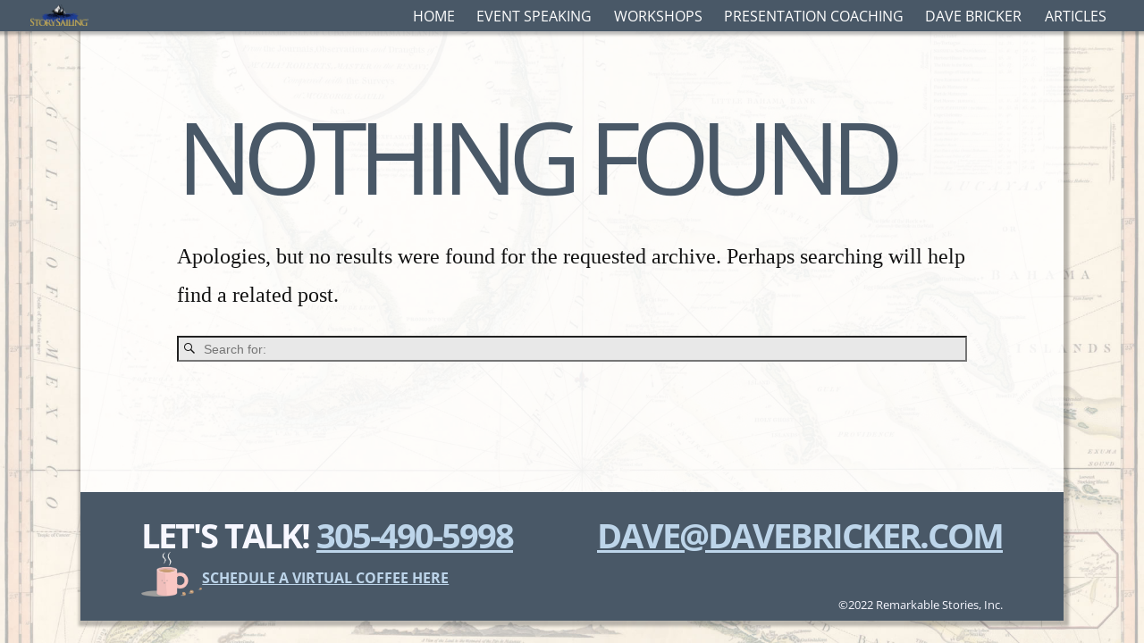

--- FILE ---
content_type: text/html; charset=UTF-8
request_url: https://storysailing.com/category/storytelling/
body_size: 19677
content:
<!DOCTYPE html>
<html lang="en-US">
<head>
    <meta charset="UTF-8"/>
    <meta name='viewport' content='width=device-width,initial-scale=1.0' />

    <link rel="profile" href="//gmpg.org/xfn/11"/>
    <link rel="pingback" href=""/>

    <!-- Self-host Google Fonts -->
<link href='https://storysailing.com/wp-content/themes/weaver-xtreme/assets/css/fonts/google/google-fonts.min.css?ver=6.7' rel='stylesheet' type='text/css'>
<link href='https://storysailing.com/wp-content/plugins/weaver-xtreme-plus/includes/fonts/google-plus-fonts.min.css?ver=6.2' rel='stylesheet' type='text/css'>
<meta name='robots' content='index, follow, max-image-preview:large, max-snippet:-1, max-video-preview:-1' />
	<style>img:is([sizes="auto" i], [sizes^="auto," i]) { contain-intrinsic-size: 3000px 1500px }</style>
	
            <script data-no-defer="1" data-ezscrex="false" data-cfasync="false" data-pagespeed-no-defer data-cookieconsent="ignore">
                var ctPublicFunctions = {"_ajax_nonce":"7ef132a8b5","_rest_nonce":"952a8fd408","_ajax_url":"\/wp-admin\/admin-ajax.php","_rest_url":"https:\/\/storysailing.com\/wp-json\/","data__cookies_type":"native","data__ajax_type":"rest","data__bot_detector_enabled":0,"data__frontend_data_log_enabled":1,"cookiePrefix":"","wprocket_detected":false,"host_url":"storysailing.com","text__ee_click_to_select":"Click to select the whole data","text__ee_original_email":"The complete one is","text__ee_got_it":"Got it","text__ee_blocked":"Blocked","text__ee_cannot_connect":"Cannot connect","text__ee_cannot_decode":"Can not decode email. Unknown reason","text__ee_email_decoder":"CleanTalk email decoder","text__ee_wait_for_decoding":"The magic is on the way!","text__ee_decoding_process":"Please wait a few seconds while we decode the contact data."}
            </script>
        
            <script data-no-defer="1" data-ezscrex="false" data-cfasync="false" data-pagespeed-no-defer data-cookieconsent="ignore">
                var ctPublic = {"_ajax_nonce":"7ef132a8b5","settings__forms__check_internal":"0","settings__forms__check_external":"0","settings__forms__force_protection":0,"settings__forms__search_test":"1","settings__forms__wc_add_to_cart":0,"settings__data__bot_detector_enabled":0,"settings__sfw__anti_crawler":0,"blog_home":"https:\/\/storysailing.com\/","pixel__setting":"0","pixel__enabled":false,"pixel__url":null,"data__email_check_before_post":1,"data__email_check_exist_post":0,"data__cookies_type":"native","data__key_is_ok":true,"data__visible_fields_required":true,"wl_brandname":"Anti-Spam by CleanTalk","wl_brandname_short":"CleanTalk","ct_checkjs_key":977313447,"emailEncoderPassKey":"67f0baa99030026d36174576d7365956","bot_detector_forms_excluded":"W10=","advancedCacheExists":true,"varnishCacheExists":false,"wc_ajax_add_to_cart":true}
            </script>
        
	<!-- This site is optimized with the Yoast SEO plugin v26.8 - https://yoast.com/product/yoast-seo-wordpress/ -->
	<title>Storytelling Archives - StorySailing</title>
	<link rel="canonical" href="https://storysailing.com/category/storytelling/" />
	<meta property="og:locale" content="en_US" />
	<meta property="og:type" content="article" />
	<meta property="og:title" content="Storytelling Archives - StorySailing" />
	<meta property="og:url" content="https://storysailing.com/category/storytelling/" />
	<meta property="og:site_name" content="Dave Bricker: StorySailing®" />
	<meta name="twitter:card" content="summary_large_image" />
	<meta name="twitter:site" content="@daveBricker" />
	<script type="application/ld+json" class="yoast-schema-graph">{"@context":"https://schema.org","@graph":[{"@type":"CollectionPage","@id":"https://storysailing.com/category/storytelling/","url":"https://storysailing.com/category/storytelling/","name":"Storytelling Archives - StorySailing","isPartOf":{"@id":"https://storysailing.com/#website"},"breadcrumb":{"@id":"https://storysailing.com/category/storytelling/#breadcrumb"},"inLanguage":"en-US"},{"@type":"BreadcrumbList","@id":"https://storysailing.com/category/storytelling/#breadcrumb","itemListElement":[{"@type":"ListItem","position":1,"name":"Home","item":"https://storysailing.com/"},{"@type":"ListItem","position":2,"name":"Storytelling"}]},{"@type":"WebSite","@id":"https://storysailing.com/#website","url":"https://storysailing.com/","name":"Dave Bricker: StorySailing®","description":"Business Transformation Through Storytelling","publisher":{"@id":"https://storysailing.com/#organization"},"potentialAction":[{"@type":"SearchAction","target":{"@type":"EntryPoint","urlTemplate":"https://storysailing.com/?s={search_term_string}"},"query-input":{"@type":"PropertyValueSpecification","valueRequired":true,"valueName":"search_term_string"}}],"inLanguage":"en-US"},{"@type":"Organization","@id":"https://storysailing.com/#organization","name":"Remarkable Stories, Inc.","url":"https://storysailing.com/","logo":{"@type":"ImageObject","inLanguage":"en-US","@id":"https://storysailing.com/#/schema/logo/image/","url":"https://i1.wp.com/storysailing.com/wp-content/uploads/2018/02/storysailing-email-sig.jpg?fit=600%2C315&ssl=1","contentUrl":"https://i1.wp.com/storysailing.com/wp-content/uploads/2018/02/storysailing-email-sig.jpg?fit=600%2C315&ssl=1","width":600,"height":315,"caption":"Remarkable Stories, Inc."},"image":{"@id":"https://storysailing.com/#/schema/logo/image/"},"sameAs":["https://www.facebook.com/DaveBrickerSpeaker","https://x.com/daveBricker","https://www.instagram.com/davebricker1/","https://www.linkedin.com/in/davidbricker/","https://www.youtube.com/theworldsgreatestbook"]}]}</script>
	<!-- / Yoast SEO plugin. -->


<link rel='dns-prefetch' href='//player.vimeo.com' />
<link rel='dns-prefetch' href='//fonts.googleapis.com' />
<link rel="alternate" type="application/rss+xml" title="Dave Bricker: StorySailing® &raquo; Feed" href="https://storysailing.com/feed/" />
<link rel="alternate" type="application/rss+xml" title="Dave Bricker: StorySailing® &raquo; Comments Feed" href="https://storysailing.com/comments/feed/" />
<link rel="alternate" type="application/rss+xml" title="Dave Bricker: StorySailing® &raquo; Storytelling Category Feed" href="https://storysailing.com/category/storytelling/feed/" />
		<!-- This site uses the Google Analytics by MonsterInsights plugin v9.11.1 - Using Analytics tracking - https://www.monsterinsights.com/ -->
							<script src="//www.googletagmanager.com/gtag/js?id=G-5DSNKDSWVX"  data-cfasync="false" data-wpfc-render="false" type="text/javascript" async></script>
			<script data-cfasync="false" data-wpfc-render="false" type="text/javascript">
				var mi_version = '9.11.1';
				var mi_track_user = true;
				var mi_no_track_reason = '';
								var MonsterInsightsDefaultLocations = {"page_location":"https:\/\/storysailing.com\/category\/storytelling\/"};
								if ( typeof MonsterInsightsPrivacyGuardFilter === 'function' ) {
					var MonsterInsightsLocations = (typeof MonsterInsightsExcludeQuery === 'object') ? MonsterInsightsPrivacyGuardFilter( MonsterInsightsExcludeQuery ) : MonsterInsightsPrivacyGuardFilter( MonsterInsightsDefaultLocations );
				} else {
					var MonsterInsightsLocations = (typeof MonsterInsightsExcludeQuery === 'object') ? MonsterInsightsExcludeQuery : MonsterInsightsDefaultLocations;
				}

								var disableStrs = [
										'ga-disable-G-5DSNKDSWVX',
									];

				/* Function to detect opted out users */
				function __gtagTrackerIsOptedOut() {
					for (var index = 0; index < disableStrs.length; index++) {
						if (document.cookie.indexOf(disableStrs[index] + '=true') > -1) {
							return true;
						}
					}

					return false;
				}

				/* Disable tracking if the opt-out cookie exists. */
				if (__gtagTrackerIsOptedOut()) {
					for (var index = 0; index < disableStrs.length; index++) {
						window[disableStrs[index]] = true;
					}
				}

				/* Opt-out function */
				function __gtagTrackerOptout() {
					for (var index = 0; index < disableStrs.length; index++) {
						document.cookie = disableStrs[index] + '=true; expires=Thu, 31 Dec 2099 23:59:59 UTC; path=/';
						window[disableStrs[index]] = true;
					}
				}

				if ('undefined' === typeof gaOptout) {
					function gaOptout() {
						__gtagTrackerOptout();
					}
				}
								window.dataLayer = window.dataLayer || [];

				window.MonsterInsightsDualTracker = {
					helpers: {},
					trackers: {},
				};
				if (mi_track_user) {
					function __gtagDataLayer() {
						dataLayer.push(arguments);
					}

					function __gtagTracker(type, name, parameters) {
						if (!parameters) {
							parameters = {};
						}

						if (parameters.send_to) {
							__gtagDataLayer.apply(null, arguments);
							return;
						}

						if (type === 'event') {
														parameters.send_to = monsterinsights_frontend.v4_id;
							var hookName = name;
							if (typeof parameters['event_category'] !== 'undefined') {
								hookName = parameters['event_category'] + ':' + name;
							}

							if (typeof MonsterInsightsDualTracker.trackers[hookName] !== 'undefined') {
								MonsterInsightsDualTracker.trackers[hookName](parameters);
							} else {
								__gtagDataLayer('event', name, parameters);
							}
							
						} else {
							__gtagDataLayer.apply(null, arguments);
						}
					}

					__gtagTracker('js', new Date());
					__gtagTracker('set', {
						'developer_id.dZGIzZG': true,
											});
					if ( MonsterInsightsLocations.page_location ) {
						__gtagTracker('set', MonsterInsightsLocations);
					}
										__gtagTracker('config', 'G-5DSNKDSWVX', {"forceSSL":"true","link_attribution":"true"} );
										window.gtag = __gtagTracker;										(function () {
						/* https://developers.google.com/analytics/devguides/collection/analyticsjs/ */
						/* ga and __gaTracker compatibility shim. */
						var noopfn = function () {
							return null;
						};
						var newtracker = function () {
							return new Tracker();
						};
						var Tracker = function () {
							return null;
						};
						var p = Tracker.prototype;
						p.get = noopfn;
						p.set = noopfn;
						p.send = function () {
							var args = Array.prototype.slice.call(arguments);
							args.unshift('send');
							__gaTracker.apply(null, args);
						};
						var __gaTracker = function () {
							var len = arguments.length;
							if (len === 0) {
								return;
							}
							var f = arguments[len - 1];
							if (typeof f !== 'object' || f === null || typeof f.hitCallback !== 'function') {
								if ('send' === arguments[0]) {
									var hitConverted, hitObject = false, action;
									if ('event' === arguments[1]) {
										if ('undefined' !== typeof arguments[3]) {
											hitObject = {
												'eventAction': arguments[3],
												'eventCategory': arguments[2],
												'eventLabel': arguments[4],
												'value': arguments[5] ? arguments[5] : 1,
											}
										}
									}
									if ('pageview' === arguments[1]) {
										if ('undefined' !== typeof arguments[2]) {
											hitObject = {
												'eventAction': 'page_view',
												'page_path': arguments[2],
											}
										}
									}
									if (typeof arguments[2] === 'object') {
										hitObject = arguments[2];
									}
									if (typeof arguments[5] === 'object') {
										Object.assign(hitObject, arguments[5]);
									}
									if ('undefined' !== typeof arguments[1].hitType) {
										hitObject = arguments[1];
										if ('pageview' === hitObject.hitType) {
											hitObject.eventAction = 'page_view';
										}
									}
									if (hitObject) {
										action = 'timing' === arguments[1].hitType ? 'timing_complete' : hitObject.eventAction;
										hitConverted = mapArgs(hitObject);
										__gtagTracker('event', action, hitConverted);
									}
								}
								return;
							}

							function mapArgs(args) {
								var arg, hit = {};
								var gaMap = {
									'eventCategory': 'event_category',
									'eventAction': 'event_action',
									'eventLabel': 'event_label',
									'eventValue': 'event_value',
									'nonInteraction': 'non_interaction',
									'timingCategory': 'event_category',
									'timingVar': 'name',
									'timingValue': 'value',
									'timingLabel': 'event_label',
									'page': 'page_path',
									'location': 'page_location',
									'title': 'page_title',
									'referrer' : 'page_referrer',
								};
								for (arg in args) {
																		if (!(!args.hasOwnProperty(arg) || !gaMap.hasOwnProperty(arg))) {
										hit[gaMap[arg]] = args[arg];
									} else {
										hit[arg] = args[arg];
									}
								}
								return hit;
							}

							try {
								f.hitCallback();
							} catch (ex) {
							}
						};
						__gaTracker.create = newtracker;
						__gaTracker.getByName = newtracker;
						__gaTracker.getAll = function () {
							return [];
						};
						__gaTracker.remove = noopfn;
						__gaTracker.loaded = true;
						window['__gaTracker'] = __gaTracker;
					})();
									} else {
										console.log("");
					(function () {
						function __gtagTracker() {
							return null;
						}

						window['__gtagTracker'] = __gtagTracker;
						window['gtag'] = __gtagTracker;
					})();
									}
			</script>
							<!-- / Google Analytics by MonsterInsights -->
		<script type="text/javascript">
/* <![CDATA[ */
window._wpemojiSettings = {"baseUrl":"https:\/\/s.w.org\/images\/core\/emoji\/15.0.3\/72x72\/","ext":".png","svgUrl":"https:\/\/s.w.org\/images\/core\/emoji\/15.0.3\/svg\/","svgExt":".svg","source":{"concatemoji":"https:\/\/storysailing.com\/wp-includes\/js\/wp-emoji-release.min.js?ver=12b9502c8f7d7b993415f4a0e7da589a"}};
/*! This file is auto-generated */
!function(i,n){var o,s,e;function c(e){try{var t={supportTests:e,timestamp:(new Date).valueOf()};sessionStorage.setItem(o,JSON.stringify(t))}catch(e){}}function p(e,t,n){e.clearRect(0,0,e.canvas.width,e.canvas.height),e.fillText(t,0,0);var t=new Uint32Array(e.getImageData(0,0,e.canvas.width,e.canvas.height).data),r=(e.clearRect(0,0,e.canvas.width,e.canvas.height),e.fillText(n,0,0),new Uint32Array(e.getImageData(0,0,e.canvas.width,e.canvas.height).data));return t.every(function(e,t){return e===r[t]})}function u(e,t,n){switch(t){case"flag":return n(e,"\ud83c\udff3\ufe0f\u200d\u26a7\ufe0f","\ud83c\udff3\ufe0f\u200b\u26a7\ufe0f")?!1:!n(e,"\ud83c\uddfa\ud83c\uddf3","\ud83c\uddfa\u200b\ud83c\uddf3")&&!n(e,"\ud83c\udff4\udb40\udc67\udb40\udc62\udb40\udc65\udb40\udc6e\udb40\udc67\udb40\udc7f","\ud83c\udff4\u200b\udb40\udc67\u200b\udb40\udc62\u200b\udb40\udc65\u200b\udb40\udc6e\u200b\udb40\udc67\u200b\udb40\udc7f");case"emoji":return!n(e,"\ud83d\udc26\u200d\u2b1b","\ud83d\udc26\u200b\u2b1b")}return!1}function f(e,t,n){var r="undefined"!=typeof WorkerGlobalScope&&self instanceof WorkerGlobalScope?new OffscreenCanvas(300,150):i.createElement("canvas"),a=r.getContext("2d",{willReadFrequently:!0}),o=(a.textBaseline="top",a.font="600 32px Arial",{});return e.forEach(function(e){o[e]=t(a,e,n)}),o}function t(e){var t=i.createElement("script");t.src=e,t.defer=!0,i.head.appendChild(t)}"undefined"!=typeof Promise&&(o="wpEmojiSettingsSupports",s=["flag","emoji"],n.supports={everything:!0,everythingExceptFlag:!0},e=new Promise(function(e){i.addEventListener("DOMContentLoaded",e,{once:!0})}),new Promise(function(t){var n=function(){try{var e=JSON.parse(sessionStorage.getItem(o));if("object"==typeof e&&"number"==typeof e.timestamp&&(new Date).valueOf()<e.timestamp+604800&&"object"==typeof e.supportTests)return e.supportTests}catch(e){}return null}();if(!n){if("undefined"!=typeof Worker&&"undefined"!=typeof OffscreenCanvas&&"undefined"!=typeof URL&&URL.createObjectURL&&"undefined"!=typeof Blob)try{var e="postMessage("+f.toString()+"("+[JSON.stringify(s),u.toString(),p.toString()].join(",")+"));",r=new Blob([e],{type:"text/javascript"}),a=new Worker(URL.createObjectURL(r),{name:"wpTestEmojiSupports"});return void(a.onmessage=function(e){c(n=e.data),a.terminate(),t(n)})}catch(e){}c(n=f(s,u,p))}t(n)}).then(function(e){for(var t in e)n.supports[t]=e[t],n.supports.everything=n.supports.everything&&n.supports[t],"flag"!==t&&(n.supports.everythingExceptFlag=n.supports.everythingExceptFlag&&n.supports[t]);n.supports.everythingExceptFlag=n.supports.everythingExceptFlag&&!n.supports.flag,n.DOMReady=!1,n.readyCallback=function(){n.DOMReady=!0}}).then(function(){return e}).then(function(){var e;n.supports.everything||(n.readyCallback(),(e=n.source||{}).concatemoji?t(e.concatemoji):e.wpemoji&&e.twemoji&&(t(e.twemoji),t(e.wpemoji)))}))}((window,document),window._wpemojiSettings);
/* ]]> */
</script>
<link rel='stylesheet' id='revolution_video_player_site_css-css' href='https://storysailing.com/wp-content/plugins/revolution_video_player/revolution_video_player/revolution_video_player.css?ver=12b9502c8f7d7b993415f4a0e7da589a' type='text/css' media='all' />
<link rel='stylesheet' id='pt_sans-googleFonts-css' href='https://fonts.googleapis.com/css?family=PT+Sans%3A400%2C700&#038;ver=12b9502c8f7d7b993415f4a0e7da589a' type='text/css' media='all' />
<link rel='stylesheet' id='wpa-css-css' href='https://storysailing.com/wp-content/plugins/wp-attachments/styles/0/wpa.css?ver=12b9502c8f7d7b993415f4a0e7da589a' type='text/css' media='all' />
<style id='wp-emoji-styles-inline-css' type='text/css'>

	img.wp-smiley, img.emoji {
		display: inline !important;
		border: none !important;
		box-shadow: none !important;
		height: 1em !important;
		width: 1em !important;
		margin: 0 0.07em !important;
		vertical-align: -0.1em !important;
		background: none !important;
		padding: 0 !important;
	}
</style>
<link rel='stylesheet' id='wp-block-library-css' href='https://storysailing.com/wp-includes/css/dist/block-library/style.min.css?ver=12b9502c8f7d7b993415f4a0e7da589a' type='text/css' media='all' />
<style id='wp-block-library-theme-inline-css' type='text/css'>
.wp-block-audio :where(figcaption){color:#555;font-size:13px;text-align:center}.is-dark-theme .wp-block-audio :where(figcaption){color:#ffffffa6}.wp-block-audio{margin:0 0 1em}.wp-block-code{border:1px solid #ccc;border-radius:4px;font-family:Menlo,Consolas,monaco,monospace;padding:.8em 1em}.wp-block-embed :where(figcaption){color:#555;font-size:13px;text-align:center}.is-dark-theme .wp-block-embed :where(figcaption){color:#ffffffa6}.wp-block-embed{margin:0 0 1em}.blocks-gallery-caption{color:#555;font-size:13px;text-align:center}.is-dark-theme .blocks-gallery-caption{color:#ffffffa6}:root :where(.wp-block-image figcaption){color:#555;font-size:13px;text-align:center}.is-dark-theme :root :where(.wp-block-image figcaption){color:#ffffffa6}.wp-block-image{margin:0 0 1em}.wp-block-pullquote{border-bottom:4px solid;border-top:4px solid;color:currentColor;margin-bottom:1.75em}.wp-block-pullquote cite,.wp-block-pullquote footer,.wp-block-pullquote__citation{color:currentColor;font-size:.8125em;font-style:normal;text-transform:uppercase}.wp-block-quote{border-left:.25em solid;margin:0 0 1.75em;padding-left:1em}.wp-block-quote cite,.wp-block-quote footer{color:currentColor;font-size:.8125em;font-style:normal;position:relative}.wp-block-quote:where(.has-text-align-right){border-left:none;border-right:.25em solid;padding-left:0;padding-right:1em}.wp-block-quote:where(.has-text-align-center){border:none;padding-left:0}.wp-block-quote.is-large,.wp-block-quote.is-style-large,.wp-block-quote:where(.is-style-plain){border:none}.wp-block-search .wp-block-search__label{font-weight:700}.wp-block-search__button{border:1px solid #ccc;padding:.375em .625em}:where(.wp-block-group.has-background){padding:1.25em 2.375em}.wp-block-separator.has-css-opacity{opacity:.4}.wp-block-separator{border:none;border-bottom:2px solid;margin-left:auto;margin-right:auto}.wp-block-separator.has-alpha-channel-opacity{opacity:1}.wp-block-separator:not(.is-style-wide):not(.is-style-dots){width:100px}.wp-block-separator.has-background:not(.is-style-dots){border-bottom:none;height:1px}.wp-block-separator.has-background:not(.is-style-wide):not(.is-style-dots){height:2px}.wp-block-table{margin:0 0 1em}.wp-block-table td,.wp-block-table th{word-break:normal}.wp-block-table :where(figcaption){color:#555;font-size:13px;text-align:center}.is-dark-theme .wp-block-table :where(figcaption){color:#ffffffa6}.wp-block-video :where(figcaption){color:#555;font-size:13px;text-align:center}.is-dark-theme .wp-block-video :where(figcaption){color:#ffffffa6}.wp-block-video{margin:0 0 1em}:root :where(.wp-block-template-part.has-background){margin-bottom:0;margin-top:0;padding:1.25em 2.375em}
</style>
<style id='classic-theme-styles-inline-css' type='text/css'>
/*! This file is auto-generated */
.wp-block-button__link{color:#fff;background-color:#32373c;border-radius:9999px;box-shadow:none;text-decoration:none;padding:calc(.667em + 2px) calc(1.333em + 2px);font-size:1.125em}.wp-block-file__button{background:#32373c;color:#fff;text-decoration:none}
</style>
<style id='global-styles-inline-css' type='text/css'>
:root{--wp--preset--aspect-ratio--square: 1;--wp--preset--aspect-ratio--4-3: 4/3;--wp--preset--aspect-ratio--3-4: 3/4;--wp--preset--aspect-ratio--3-2: 3/2;--wp--preset--aspect-ratio--2-3: 2/3;--wp--preset--aspect-ratio--16-9: 16/9;--wp--preset--aspect-ratio--9-16: 9/16;--wp--preset--color--black: #000000;--wp--preset--color--cyan-bluish-gray: #abb8c3;--wp--preset--color--white: #ffffff;--wp--preset--color--pale-pink: #f78da7;--wp--preset--color--vivid-red: #cf2e2e;--wp--preset--color--luminous-vivid-orange: #ff6900;--wp--preset--color--luminous-vivid-amber: #fcb900;--wp--preset--color--light-green-cyan: #7bdcb5;--wp--preset--color--vivid-green-cyan: #00d084;--wp--preset--color--pale-cyan-blue: #8ed1fc;--wp--preset--color--vivid-cyan-blue: #0693e3;--wp--preset--color--vivid-purple: #9b51e0;--wp--preset--gradient--vivid-cyan-blue-to-vivid-purple: linear-gradient(135deg,rgba(6,147,227,1) 0%,rgb(155,81,224) 100%);--wp--preset--gradient--light-green-cyan-to-vivid-green-cyan: linear-gradient(135deg,rgb(122,220,180) 0%,rgb(0,208,130) 100%);--wp--preset--gradient--luminous-vivid-amber-to-luminous-vivid-orange: linear-gradient(135deg,rgba(252,185,0,1) 0%,rgba(255,105,0,1) 100%);--wp--preset--gradient--luminous-vivid-orange-to-vivid-red: linear-gradient(135deg,rgba(255,105,0,1) 0%,rgb(207,46,46) 100%);--wp--preset--gradient--very-light-gray-to-cyan-bluish-gray: linear-gradient(135deg,rgb(238,238,238) 0%,rgb(169,184,195) 100%);--wp--preset--gradient--cool-to-warm-spectrum: linear-gradient(135deg,rgb(74,234,220) 0%,rgb(151,120,209) 20%,rgb(207,42,186) 40%,rgb(238,44,130) 60%,rgb(251,105,98) 80%,rgb(254,248,76) 100%);--wp--preset--gradient--blush-light-purple: linear-gradient(135deg,rgb(255,206,236) 0%,rgb(152,150,240) 100%);--wp--preset--gradient--blush-bordeaux: linear-gradient(135deg,rgb(254,205,165) 0%,rgb(254,45,45) 50%,rgb(107,0,62) 100%);--wp--preset--gradient--luminous-dusk: linear-gradient(135deg,rgb(255,203,112) 0%,rgb(199,81,192) 50%,rgb(65,88,208) 100%);--wp--preset--gradient--pale-ocean: linear-gradient(135deg,rgb(255,245,203) 0%,rgb(182,227,212) 50%,rgb(51,167,181) 100%);--wp--preset--gradient--electric-grass: linear-gradient(135deg,rgb(202,248,128) 0%,rgb(113,206,126) 100%);--wp--preset--gradient--midnight: linear-gradient(135deg,rgb(2,3,129) 0%,rgb(40,116,252) 100%);--wp--preset--font-size--small: 13px;--wp--preset--font-size--medium: 20px;--wp--preset--font-size--large: 36px;--wp--preset--font-size--x-large: 42px;--wp--preset--spacing--20: 0.44rem;--wp--preset--spacing--30: 0.67rem;--wp--preset--spacing--40: 1rem;--wp--preset--spacing--50: 1.5rem;--wp--preset--spacing--60: 2.25rem;--wp--preset--spacing--70: 3.38rem;--wp--preset--spacing--80: 5.06rem;--wp--preset--shadow--natural: 6px 6px 9px rgba(0, 0, 0, 0.2);--wp--preset--shadow--deep: 12px 12px 50px rgba(0, 0, 0, 0.4);--wp--preset--shadow--sharp: 6px 6px 0px rgba(0, 0, 0, 0.2);--wp--preset--shadow--outlined: 6px 6px 0px -3px rgba(255, 255, 255, 1), 6px 6px rgba(0, 0, 0, 1);--wp--preset--shadow--crisp: 6px 6px 0px rgba(0, 0, 0, 1);}:where(.is-layout-flex){gap: 0.5em;}:where(.is-layout-grid){gap: 0.5em;}body .is-layout-flex{display: flex;}.is-layout-flex{flex-wrap: wrap;align-items: center;}.is-layout-flex > :is(*, div){margin: 0;}body .is-layout-grid{display: grid;}.is-layout-grid > :is(*, div){margin: 0;}:where(.wp-block-columns.is-layout-flex){gap: 2em;}:where(.wp-block-columns.is-layout-grid){gap: 2em;}:where(.wp-block-post-template.is-layout-flex){gap: 1.25em;}:where(.wp-block-post-template.is-layout-grid){gap: 1.25em;}.has-black-color{color: var(--wp--preset--color--black) !important;}.has-cyan-bluish-gray-color{color: var(--wp--preset--color--cyan-bluish-gray) !important;}.has-white-color{color: var(--wp--preset--color--white) !important;}.has-pale-pink-color{color: var(--wp--preset--color--pale-pink) !important;}.has-vivid-red-color{color: var(--wp--preset--color--vivid-red) !important;}.has-luminous-vivid-orange-color{color: var(--wp--preset--color--luminous-vivid-orange) !important;}.has-luminous-vivid-amber-color{color: var(--wp--preset--color--luminous-vivid-amber) !important;}.has-light-green-cyan-color{color: var(--wp--preset--color--light-green-cyan) !important;}.has-vivid-green-cyan-color{color: var(--wp--preset--color--vivid-green-cyan) !important;}.has-pale-cyan-blue-color{color: var(--wp--preset--color--pale-cyan-blue) !important;}.has-vivid-cyan-blue-color{color: var(--wp--preset--color--vivid-cyan-blue) !important;}.has-vivid-purple-color{color: var(--wp--preset--color--vivid-purple) !important;}.has-black-background-color{background-color: var(--wp--preset--color--black) !important;}.has-cyan-bluish-gray-background-color{background-color: var(--wp--preset--color--cyan-bluish-gray) !important;}.has-white-background-color{background-color: var(--wp--preset--color--white) !important;}.has-pale-pink-background-color{background-color: var(--wp--preset--color--pale-pink) !important;}.has-vivid-red-background-color{background-color: var(--wp--preset--color--vivid-red) !important;}.has-luminous-vivid-orange-background-color{background-color: var(--wp--preset--color--luminous-vivid-orange) !important;}.has-luminous-vivid-amber-background-color{background-color: var(--wp--preset--color--luminous-vivid-amber) !important;}.has-light-green-cyan-background-color{background-color: var(--wp--preset--color--light-green-cyan) !important;}.has-vivid-green-cyan-background-color{background-color: var(--wp--preset--color--vivid-green-cyan) !important;}.has-pale-cyan-blue-background-color{background-color: var(--wp--preset--color--pale-cyan-blue) !important;}.has-vivid-cyan-blue-background-color{background-color: var(--wp--preset--color--vivid-cyan-blue) !important;}.has-vivid-purple-background-color{background-color: var(--wp--preset--color--vivid-purple) !important;}.has-black-border-color{border-color: var(--wp--preset--color--black) !important;}.has-cyan-bluish-gray-border-color{border-color: var(--wp--preset--color--cyan-bluish-gray) !important;}.has-white-border-color{border-color: var(--wp--preset--color--white) !important;}.has-pale-pink-border-color{border-color: var(--wp--preset--color--pale-pink) !important;}.has-vivid-red-border-color{border-color: var(--wp--preset--color--vivid-red) !important;}.has-luminous-vivid-orange-border-color{border-color: var(--wp--preset--color--luminous-vivid-orange) !important;}.has-luminous-vivid-amber-border-color{border-color: var(--wp--preset--color--luminous-vivid-amber) !important;}.has-light-green-cyan-border-color{border-color: var(--wp--preset--color--light-green-cyan) !important;}.has-vivid-green-cyan-border-color{border-color: var(--wp--preset--color--vivid-green-cyan) !important;}.has-pale-cyan-blue-border-color{border-color: var(--wp--preset--color--pale-cyan-blue) !important;}.has-vivid-cyan-blue-border-color{border-color: var(--wp--preset--color--vivid-cyan-blue) !important;}.has-vivid-purple-border-color{border-color: var(--wp--preset--color--vivid-purple) !important;}.has-vivid-cyan-blue-to-vivid-purple-gradient-background{background: var(--wp--preset--gradient--vivid-cyan-blue-to-vivid-purple) !important;}.has-light-green-cyan-to-vivid-green-cyan-gradient-background{background: var(--wp--preset--gradient--light-green-cyan-to-vivid-green-cyan) !important;}.has-luminous-vivid-amber-to-luminous-vivid-orange-gradient-background{background: var(--wp--preset--gradient--luminous-vivid-amber-to-luminous-vivid-orange) !important;}.has-luminous-vivid-orange-to-vivid-red-gradient-background{background: var(--wp--preset--gradient--luminous-vivid-orange-to-vivid-red) !important;}.has-very-light-gray-to-cyan-bluish-gray-gradient-background{background: var(--wp--preset--gradient--very-light-gray-to-cyan-bluish-gray) !important;}.has-cool-to-warm-spectrum-gradient-background{background: var(--wp--preset--gradient--cool-to-warm-spectrum) !important;}.has-blush-light-purple-gradient-background{background: var(--wp--preset--gradient--blush-light-purple) !important;}.has-blush-bordeaux-gradient-background{background: var(--wp--preset--gradient--blush-bordeaux) !important;}.has-luminous-dusk-gradient-background{background: var(--wp--preset--gradient--luminous-dusk) !important;}.has-pale-ocean-gradient-background{background: var(--wp--preset--gradient--pale-ocean) !important;}.has-electric-grass-gradient-background{background: var(--wp--preset--gradient--electric-grass) !important;}.has-midnight-gradient-background{background: var(--wp--preset--gradient--midnight) !important;}.has-small-font-size{font-size: var(--wp--preset--font-size--small) !important;}.has-medium-font-size{font-size: var(--wp--preset--font-size--medium) !important;}.has-large-font-size{font-size: var(--wp--preset--font-size--large) !important;}.has-x-large-font-size{font-size: var(--wp--preset--font-size--x-large) !important;}
:where(.wp-block-post-template.is-layout-flex){gap: 1.25em;}:where(.wp-block-post-template.is-layout-grid){gap: 1.25em;}
:where(.wp-block-columns.is-layout-flex){gap: 2em;}:where(.wp-block-columns.is-layout-grid){gap: 2em;}
:root :where(.wp-block-pullquote){font-size: 1.5em;line-height: 1.6;}
</style>
<link rel='stylesheet' id='cleantalk-public-css-css' href='https://storysailing.com/wp-content/plugins/cleantalk-spam-protect/css/cleantalk-public.min.css?ver=6.71_1769119970' type='text/css' media='all' />
<link rel='stylesheet' id='cleantalk-email-decoder-css-css' href='https://storysailing.com/wp-content/plugins/cleantalk-spam-protect/css/cleantalk-email-decoder.min.css?ver=6.71_1769119970' type='text/css' media='all' />
<link rel='stylesheet' id='atw-posts-style-sheet-css' href='https://storysailing.com/wp-content/plugins/show-posts/atw-posts-style.min.css?ver=1.8.1' type='text/css' media='all' />
<link rel='stylesheet' id='taxopress-frontend-css-css' href='https://storysailing.com/wp-content/plugins/simple-tags/assets/frontend/css/frontend.css?ver=3.28.1' type='text/css' media='all' />
<link rel='stylesheet' id='newsletter-css' href='https://storysailing.com/wp-content/plugins/newsletter/style.css?ver=9.1.1' type='text/css' media='all' />
<link rel='stylesheet' id='weaverx-font-sheet-css' href='https://storysailing.com/wp-content/themes/weaver-xtreme/assets/css/fonts.min.css?ver=6.7' type='text/css' media='all' />
<link rel='stylesheet' id='weaverx-style-sheet-css' href='https://storysailing.com/wp-content/themes/weaver-xtreme/assets/css/style-weaverx.min.css?ver=6.7' type='text/css' media='all' />
<style id='weaverx-style-sheet-inline-css' type='text/css'>
#wrapper{max-width:1100px}a,.wrapper a{color:#577399}a:hover,.wrapper a:hover{color:#BDD5EA}a,.wrapper a{font-weight:bold}.border{border:1px solid #0000BB}.border-bottom{border-bottom:1px solid #0000BB}@media ( min-width:768px){.menu-primary ul ul,.menu-primary ul.mega-menu li{border:1px solid #0000BB}.menu-primary ul ul.mega-menu{border:none}}#branding #header-image img{margin-left:auto;margin-right:auto}/* align-center*/#header.header-as-bg-parallax,#header.header-as-bg-responsive,#header.header-as-bg{background-position-x:center}#branding #header-image img{width:auto}.weaverx-theme-menu .current_page_item >a,.weaverx-theme-menu .current-menu-item >a,.weaverx-theme-menu .current-cat >a{color:#BDD5EA !important}#content{hyphens:auto}.commentlist li.comment,#respond,.commentlist li.comment .comment-author img.avatar,.commentlist .comment.bypostauthor{border:1px solid #0000BB}.commentlist li.comment .comment-meta{border-bottom:1px solid #0000BB}#respond input#submit{background-color:#495867}.single-author .entry-meta .by-author{display:none}body{background-color:transparent}.menu-primary .wvrx-menu-container,.menu-primary .site-title-on-menu,.menu-primary .site-title-on-menu a{background-color:#495867}.menu-primary .wvrx-menu-container,.menu-primary .site-title-on-menu,.menu-primary .site-title-on-menu a{color:#FFFFFF}.menu-secondary .wvrx-menu-container{background-color:#495867}.menu-secondary .wvrx-menu-container{color:#FFFFFF}.menu-primary .wvrx-menu ul li a,.menu-primary .wvrx-menu ul.mega-menu li{background-color:#FFF}.menu-primary .wvrx-menu ul li a,.menu-primary .wvrx-menu ul.mega-menu li{color:#577399}.menu-secondary .wvrx-menu ul li a,.menu-secondary .wvrx-menu ul.mega-menu li{background-color:#00BA00}.menu-secondary .wvrx-menu ul li a,.menu-secondary .wvrx-menu ul.mega-menu li{color:#FFFFFF}.menu-primary .wvrx-menu >li >a{color:#FFFFFF}.menu-primary .wvrx-menu >li >a:hover{color:#BDD5EA !important}.menu-secondary .wvrx-menu >li >a{color:#FFFFFF}.menu-secondary .wvrx-menu >li >a:hover{color:#7DFF93 !important}.menu-secondary .wvrx-menu >li >a:hover{background-color:#94A2FF !important}.menu-primary .wvrx-menu ul li a{color:#577399}.menu-primary .wvrx-menu ul li a:hover{background-color:#BDD5EA !important}.menu-secondary .wvrx-menu ul li a{color:#FFFFFF}.menu-secondary .wvrx-menu ul li a:hover{color:#7DFF93 !important}.menu-secondary .wvrx-menu ul li a:hover{background-color:#94A2FF !important}.menu-primary .custom-logo-on-menu img{height:1.50000em}.menu-primary .menu-toggle-button{color:#FFFFFF}@media( min-width:768px){.menu-primary .menu-arrows .toggle-submenu:after{content:'';display:none}.menu-primary .menu-hover.menu-arrows .has-submenu >a{padding-right:.75em}.menu-primary .wvrx-menu a span.sub-arrow:after{display:none}.menu-primary .wvrx-menu,.menu-primary .wvrx-menu-container{text-align:right}}.menu-primary .menu-arrows .toggle-submenu:after{color:#FFFFFF}.menu-primary .menu-arrows ul .toggle-submenu:after{color:#FFFFFF}.menu-primary .menu-arrows.is-mobile-menu.menu-arrows ul a .toggle-submenu:after{color:#FFFFFF}.menu-primary .menu-arrows ul .toggle-submenu:after{color:#577399}.menu-primary .is-mobile-menu.menu-arrows .toggle-submenu{background-color:#577399}.menu-secondary .menu-toggle-button{color:#FFFFFF}@media( min-width:768px){.menu-secondary .wvrx-menu,.menu-secondary .wvrx-menu-container{text-align:left}}.menu-secondary .menu-arrows .toggle-submenu:after{color:#FFFFFF}.menu-secondary .menu-arrows ul .toggle-submenu:after{color:#FFFFFF}.menu-secondary .menu-arrows.is-mobile-menu.menu-arrows ul a .toggle-submenu:after{color:#FFFFFF}.menu-secondary .menu-arrows ul .toggle-submenu:after{color:#FFFFFF}.menu-secondary .is-mobile-menu.menu-arrows .toggle-submenu{background-color:#6779EB}@media( min-width:768px){.menu-extra .wvrx-menu,.menu-extra .wvrx-menu-container{text-align:left}}@media screen and ( min-width:768px){}.l-widget-area-top{width:90%}@media (max-width:580px){.l-widget-area-top{width:100%}}.l-widget-area-bottom{width:90%}@media (max-width:580px){.l-widget-area-bottom{width:100%}}#primary-widget-area{background-color:#F5F5F5}.widget-area-primary{background-color:#F5F5F5}#secondary-widget-area{background-color:#F5F5F5}.widget-area-secondary{background-color:#F5F5F5}.widget-area-top{background-color:#F5F5F5}.widget-area-bottom{background-color:#F5F5F5}#header{background-color:transparent}#colophon{background-color:#495867}#footer-html{background-color:transparent}#footer-widget-area{background-color:#EBEBEB}@media( min-width:768px){#footer-widget-area{padding-left:%;padding-right:%}}@media( max-width:767px){#footer-widget-area{padding-left:.5%;padding-right:.5%}}#footer-widget-area{padding-top:10px}#footer-widget-area{padding-bottom:140px}.widget-area-footer{background-color:#EBEBEB}.widget-area-footer{padding-left:50px}.widget-area-footer{padding-right:50px}.widget-area-footer{padding-top:10px}.widget-area-footer{padding-bottom:140px}#container{background-color:#FFFFFF}#container{padding-left:90px}#container{padding-right:90px}#container{padding-top:40px}#container{padding-bottom:90px}#container{margin-top:-6px}#infobar{background-color:#FFFFFF}#infobar{color:#495867}#wrapper{background-color:transparent}#wrapper{color:#121212}.wrapper #site-title a,.wrapper .site-title a{color:#000000}#site-tagline >span,.site-tagline >span{color:#91FF59}.wrapper .post-title a,.wrapper .post-title a:visited{color:#495867}.widget-title{border-bottom:2px solid #121212}#nav-header-mini a,#nav-header-mini a:visited{color:#BDD5EA}#nav-header-mini a:hover{color:#5A9E38}.blog .sticky{background-color:#BDD5EA}#author-info{background-color:#BDD5EA}input,textarea{background-color:#FFFFFF}input,textarea{color:#363636}.menu-primary .wvrx-menu-container .search-form .search-submit{color:#FFFFFF}#infobar .search-form .search-submit{color:#495867}#wrapper .search-form .search-submit{color:#121212}#inject_fixedtop,#inject_fixedbottom,.wvrx-fixedtop,.wvrx-fixonscroll{max-width:1100px}@media ( max-width:1100px){.wvrx-fixedtop,.wvrx-fixonscroll,#inject_fixedtop,#inject_fixedbottom{left:0;margin-left:0 !important;margin-right:0 !important}}@media ( min-width:1100px){#inject_fixedtop{margin-left:-0px;margin-right:-0px}.wvrx-fixedtop,.wvrx-fixonscroll{margin-left:0;margin-right:calc( 0 - 0 - 0 )}}@media ( min-width:1100px){#inject_fixedbottom{margin-left:-0px;margin-right:-0px}}/* Weaver Xtreme Plus CSS Styles - Version 6.2 */@media screen and (min-width:768px){.menu-primary.menu-type-standard .wvrx-menu.sm .has-submenu{padding-right:.85em}}/* Weaver Xtreme Plus Background Images */.menu-primary .wvrx-menu-container,.menu-primary .site-title-on-menu,.menu-primary .site-title-on-menu a{text-transform:uppercase}.menu-primary .wvrx-menu ul li a,.menu-primary .wvrx-menu ul.mega-menu li{border:1px sold #577399!important}.menu-primary .wvrx-menu >li >a{text-transform:uppercase}.menu-primary .menu-toggle-button{text-transform:uppercase}#container{background-color:rgba(255,255,255,.8)}.page-title{border:0}.wrapper .post-title{display:none}#author-info{border:1px solid #07D900}.menu-primary .wvrx-menu-container .search-form .search-submit{text-transform:uppercase}/* Custom CSS rules for Ajax Subtheme */.page-title{border-bottom:2px solid #07D900}/* add a bottom line to page titles */#container .post-title{border-bottom:2px solid #07D900}/* same for post titles */h3.widget-title{border-bottom:2px solid #07D900}/* matching for widget titles */.more-msg{background:#D1FFE2;border:1px solid green;padding:2px 5px;margin-left:20px}/* make the Continue Reading boxed */
</style>
<script type="text/javascript" src="https://storysailing.com/wp-includes/js/jquery/jquery.min.js?ver=3.7.1" id="jquery-core-js"></script>
<script type="text/javascript" src="https://storysailing.com/wp-includes/js/jquery/jquery-migrate.min.js?ver=3.4.1" id="jquery-migrate-js"></script>
<script type="text/javascript" src="https://storysailing.com/wp-content/plugins/revolution_video_player/revolution_video_player/js/jquery.mousewheel.min.js?ver=12b9502c8f7d7b993415f4a0e7da589a" id="lbg-mousewheel-js"></script>
<script type="text/javascript" src="https://storysailing.com/wp-content/plugins/revolution_video_player/revolution_video_player/js/jquery.touchSwipe.min.js?ver=12b9502c8f7d7b993415f4a0e7da589a" id="lbg-touchSwipe-js"></script>
<script type="text/javascript" src="https://storysailing.com/wp-content/plugins/revolution_video_player/revolution_video_player/js/screenfull.min.js?ver=12b9502c8f7d7b993415f4a0e7da589a" id="lbg-screenfull-js"></script>
<script type="text/javascript" src="https://player.vimeo.com/api/player.js?ver=12b9502c8f7d7b993415f4a0e7da589a" id="lbg-vimeo-js"></script>
<script type="text/javascript" src="https://storysailing.com/wp-content/plugins/revolution_video_player/revolution_video_player/js/revolution_video_player.js?ver=12b9502c8f7d7b993415f4a0e7da589a" id="lbg-revolution_video_player-js"></script>
<script type="text/javascript" src="https://storysailing.com/wp-content/plugins/revolution_video_player/revolution_video_player/js/google_a.js?ver=12b9502c8f7d7b993415f4a0e7da589a" id="lbg-google_a-js"></script>
<script type="text/javascript" id="weaver-xtreme-JSLib-js-extra">
/* <![CDATA[ */
var wvrxOpts = {"useSmartMenus":"1","menuAltswitch":"1100","mobileAltLabel":"","primaryScroll":"fixed-top","primaryMove":"1","secondaryScroll":"none","secondaryMove":"0","headerVideoClass":"has-header-video-none"};
/* ]]> */
</script>
<script type="text/javascript" src="https://storysailing.com/wp-content/themes/weaver-xtreme/assets/js/weaverxjslib.min.js?ver=6.7" id="weaver-xtreme-JSLib-js"></script>
<script type="text/javascript" src="https://storysailing.com/wp-content/themes/weaver-xtreme/assets/js/smartmenus/jquery.smartmenus.min.js?ver=6.7" id="weaverxSMLib-js"></script>
<script type="text/javascript" src="https://storysailing.com/wp-content/plugins/google-analytics-for-wordpress/assets/js/frontend-gtag.js?ver=9.11.1" id="monsterinsights-frontend-script-js" async="async" data-wp-strategy="async"></script>
<script data-cfasync="false" data-wpfc-render="false" type="text/javascript" id='monsterinsights-frontend-script-js-extra'>/* <![CDATA[ */
var monsterinsights_frontend = {"js_events_tracking":"true","download_extensions":"doc,pdf,ppt,zip,xls,docx,pptx,xlsx","inbound_paths":"[{\"path\":\"\\\/go\\\/\",\"label\":\"affiliate\"},{\"path\":\"\\\/recommend\\\/\",\"label\":\"affiliate\"}]","home_url":"https:\/\/storysailing.com","hash_tracking":"false","v4_id":"G-5DSNKDSWVX"};/* ]]> */
</script>
<script type="text/javascript" src="https://storysailing.com/wp-content/plugins/cleantalk-spam-protect/js/apbct-public-bundle_gathering.min.js?ver=6.71_1769119970" id="apbct-public-bundle_gathering.min-js-js"></script>
<script type="text/javascript" src="//storysailing.com/wp-content/plugins/revslider/sr6/assets/js/rbtools.min.js?ver=6.7.29" async id="tp-tools-js"></script>
<script type="text/javascript" src="//storysailing.com/wp-content/plugins/revslider/sr6/assets/js/rs6.min.js?ver=6.7.35" async id="revmin-js"></script>
<script type="text/javascript" src="https://storysailing.com/wp-content/plugins/simple-tags/assets/frontend/js/frontend.js?ver=3.28.1" id="taxopress-frontend-js-js"></script>
<link rel="https://api.w.org/" href="https://storysailing.com/wp-json/" /><link rel="alternate" title="JSON" type="application/json" href="https://storysailing.com/wp-json/wp/v2/categories/23" /><link rel="EditURI" type="application/rsd+xml" title="RSD" href="https://storysailing.com/xmlrpc.php?rsd" />
<!-- start Simple Custom CSS and JS -->
<style type="text/css">
/* -----------footer & page geometry -----------*/
/* tweak full page min-height */
#container {
  min-height: 0;
  margin-top:-6px;
}

/*--custom footer--*/
#custom-footer {
  padding-left:60px;
  padding-right:60px;
}

#custom-footer h1 {
  font-family: 'Open Sans', Verdana, sans-serif;
  font-weight: 900;
  text-transform: uppercase;
  letter-spacing: -2px;
  line-height: 1em;
  border:0;
  color: #f7f7ff;
  font-size: 2.4em;
}

#custom-footer h1 a, #custom-footer h5 a {
  color:#bdd5ea;
}

#custom-footer h1 a:hover, #custom-footer h5 a:hover {
  color:#ccc;
}

#custom-footer h5 {
  font-family: 'Open Sans', Verdana, sans-serif;
  font-weight: 100;
  text-transform: uppercase;
}

#custom-footer h5 img {
	height:50px;
	float:left;
	margin-top:-20px;
}

#contact-phone {
  float:left;
}
#contact-email {
  float:right;
}</style>
<!-- end Simple Custom CSS and JS -->
<!-- start Simple Custom CSS and JS -->
<style type="text/css">
.with_frm_style .frm_top_container .frm_primary_label { 
   font-size:1.5em;
  margin-bottom:.8em;
  font-weight:600;
}

.with_frm_style .vertical_radio .frm_checkbox label {
  font-size:1.2em;
  margin-bottom:3px;
}

.with_frm_style .vertical_radio .frm_radio label {
  font-size:1.2em;  
}</style>
<!-- end Simple Custom CSS and JS -->
<!-- start Simple Custom CSS and JS -->
<style type="text/css">
.owl-carousel.owl-loaded {
    background: #cfe7fa; /* Old browsers */
  background: -moz-linear-gradient(top,  #cfe7fa 0%, #6393c1 100%); /* FF3.6-15 */
  background: -webkit-linear-gradient(top,  #cfe7fa 0%,#6393c1 100%); /* Chrome10-25,Safari5.1-6 */
  background: linear-gradient(to bottom,  #cfe7fa 0%,#6393c1 100%); /* W3C, IE10+, FF16+, Chrome26+, Opera12+, Safari7+ */
  filter: progid:DXImageTransform.Microsoft.gradient( startColorstr='#cfe7fa', endColorstr='#6393c1',GradientType=0 ); /* IE6-9 */
    padding: 1em;
    max-width: 850px;
}

.owl-carousel .owl-stage-outer {
    width: 100% !important;
    margin-left: -16px;
    padding-right: 12px;
}</style>
<!-- end Simple Custom CSS and JS -->
<!-- start Simple Custom CSS and JS -->
<style type="text/css">
.tnp-field {
  font-family: 'Open Sans', Verdana, sans-serif;
  font-size: 1em;
  margin-top:1em;
}

.tnp {
  margin-top:1em; 
  width:48%; 
  float:left;
  padding-bottom:1em;
}

.dave-bio {
  float:right;
  width:48%;
}

.tnp-field input, .tnp-field textarea {
    color: #495867;
    width: 87%;
    float: right;
    height: 1.5em;
    background-color:#bdd5ea;
    border:1px solid #495867;
    border-radius:6px;
}

.tnp-subscription {
    background-color: transparent!important;
    color: #fff;
    width: 48%;
	max-width:450px;
    height: auto;
    margin: 0;
    margin-top: 10px;
}

div.tnp-subscription, div.tnp-profile, form.tnp-subscription, form.tnp-profile {
    display: block;
    margin: 0 auto;
    max-width: 455px;
    width: 100%;
}

input.tnp-submit {
    width: auto;
    height: auto;
    margin: 0;
    margin-top: 10px!important;
    border-radius:8px!important;
    font-weight:bold!important;
    background-color: #495867!important;
    color:#ccc;
    padding-left:10px;
    padding-right:10px;
    padding-top:6px;
    padding-bottom:6px;
}

.blog-subscription-intro {
  margin-top:1em; 
  width:48%; 
  float:right;
}

</style>
<!-- end Simple Custom CSS and JS -->
<!-- start Simple Custom CSS and JS -->
<style type="text/css">
.t-slide h3 {
  display:none;
}

.t-slide .readmore a{
  clear:both;
  float:right;
  border:0;
}

.t-slide .readmore a{
  border:0;
  float:right;
}

.entry-content a {
  border:0;
}

/*--height of carousel slider boxes--*/
.testimonial-inner {
    min-height: 190px!important;
}

.t-slide .testimonial-field {
  clear:both;
  font-size: .8em!important;
  line-height:1.2em!important;
  margin:0;
}

.t-slide .testimonial-content {
  margin-bottom:0;
}

.t-slide p {
    font-size: .8em!important;
    line-height:1em!important;
}

.strong-view.controls-type-sides-outside {
    padding: 0;
}

.strong-view.wpmtst-default .wpmtst-testimonial-inner {
    font-size: .8em;
}

.strong-view.wpmtst-default .wpmtst-testimonial-image img {
    margin-top: -10px;
}

/*testimonial page titles */
.strong-view.wpmtst-default .wpmtst-testimonial-inner > *:not(:nth-last-child(2)):not(:last-child) {
    margin-bottom: 20px;
}
</style>
<!-- end Simple Custom CSS and JS -->
<!-- start Simple Custom CSS and JS -->
<style type="text/css">
.crp_related ul li {
    width: 31%;
    float: left;
    margin-right: 14px;
  list-style-type:none;
}

.crp_related ul li img {
    width: 100%;
}

.crp_related {
  margin-top:2em;
}</style>
<!-- end Simple Custom CSS and JS -->
<!-- start Simple Custom CSS and JS -->
<style type="text/css">
.listing-item {
  clear:both;
  padding-top:48px;
}

.listing-item img {
  float:left;
  padding-right:1em;
}

.listing-item .title{
  font-size:1.6em;
  line-height:1.2em;
  width:100%;
  font-weight: 400;
  text-decoration:none;
  color:#333;
  border:0;
  letter-spacing:-2px;
  text-transform: uppercase;
  display:block;
  font-family: 'Open Sans', Verdana, sans-serif;
}

.listing-item a{
  text-decoration:none;
  color:#333;
}

.listing-item .date{
  display:block;
  color:#577399;
  font-size:.8em;
  font-family: 'Open Sans', Verdana, sans-serif;
  font-weight: 400;
}

.listing-item .excerpt {
  display:block;
}

.listing-item .excerpt-more {
  display:block;
  clear:both;
  float:right;
  font-size:.8em;
  font-family: 'Open Sans', Verdana, sans-serif;
  font-weight: 400;
  text-decoration:none;
  color:#fff;
  background: #006;
  padding-left:8px;
  padding-right:8px;
}

.nav-links  {
  float:right;
  display:block;
  margin-top:32px;
  font-size:.8em;
  font-family: 'Open Sans', Verdana, sans-serif;
  font-weight: 400;
  text-decoration:none;
  border:0;
  letter-spacing:-1px;
  text-transform: uppercase;
  clear:both;
}

.nav-links a {
  color:#fff!important;
  background: #006;
  margin-left:4px;
  padding-left:10px;
  padding-top:7px;
  padding-bottom:7px;
  padding-right:10px;
}

.bloglinks {
  float:left;
  display:block;
  margin-top:32px;
  font-size:1em;
  font-family: 'Open Sans', Verdana, sans-serif;
  font-weight: 400;
  text-decoration:none;
  border:0;
  letter-spacing:-1px;
  text-transform: uppercase;
  clear:both;
}

.bloglinks a {
  float:left;
  color:#fff;
  margin-left:4px;
  padding-left:10px;
  padding-right:10px;
  padding-top:3px;
  padding-bottom:3px;
  background-color: #006;
  transition: background-color 1s ease-out 1s;
}

.bloglinks a : hover {
  background-color: #ddf;
}

</style>
<!-- end Simple Custom CSS and JS -->
<!-- start Simple Custom CSS and JS -->
<style type="text/css">
/* --------------home boxes -----------------*/
.home-boxes-holder {
  margin-left:auto;
  margin-right:auto;
  margin-bottom:2em;
}

.home-box {
  width:30.8%;
}

.boxleft {
  float:left;
  margin:1% 1% 1% 0;
  padding:8px;
    /* Permalink - use to edit and share this gradient: https://colorzilla.com/gradient-editor/#cfe7fa+0,6393c1+100;Grey+Blue+3D */
  background: #cfe7fa; /* Old browsers */
  background: -moz-linear-gradient(top,  #cfe7fa 0%, #6393c1 100%); /* FF3.6-15 */
  background: -webkit-linear-gradient(top,  #cfe7fa 0%,#6393c1 100%); /* Chrome10-25,Safari5.1-6 */
  background: linear-gradient(to bottom,  #cfe7fa 0%,#6393c1 100%); /* W3C, IE10+, FF16+, Chrome26+, Opera12+, Safari7+ */
  filter: progid:DXImageTransform.Microsoft.gradient( startColorstr='#cfe7fa', endColorstr='#6393c1',GradientType=0 ); /* IE6-9 */
}

.boxcenter {
  float:left;
  margin:1% 0 1% 0;
  padding:8px;
    /* Permalink - use to edit and share this gradient: https://colorzilla.com/gradient-editor/#cfe7fa+0,6393c1+100;Grey+Blue+3D */
  background: #cfe7fa; /* Old browsers */
  background: -moz-linear-gradient(top,  #cfe7fa 0%, #6393c1 100%); /* FF3.6-15 */
  background: -webkit-linear-gradient(top,  #cfe7fa 0%,#6393c1 100%); /* Chrome10-25,Safari5.1-6 */
  background: linear-gradient(to bottom,  #cfe7fa 0%,#6393c1 100%); /* W3C, IE10+, FF16+, Chrome26+, Opera12+, Safari7+ */
  filter: progid:DXImageTransform.Microsoft.gradient( startColorstr='#cfe7fa', endColorstr='#6393c1',GradientType=0 ); /* IE6-9 */
}

.boxright {
  float:right;
  margin:1% 0 1% 1%;
  padding:8px;
    /* Permalink - use to edit and share this gradient: https://colorzilla.com/gradient-editor/#cfe7fa+0,6393c1+100;Grey+Blue+3D */
  background: #cfe7fa; /* Old browsers */
  background: -moz-linear-gradient(top,  #cfe7fa 0%, #6393c1 100%); /* FF3.6-15 */
  background: -webkit-linear-gradient(top,  #cfe7fa 0%,#6393c1 100%); /* Chrome10-25,Safari5.1-6 */
  background: linear-gradient(to bottom,  #cfe7fa 0%,#6393c1 100%); /* W3C, IE10+, FF16+, Chrome26+, Opera12+, Safari7+ */
  filter: progid:DXImageTransform.Microsoft.gradient( startColorstr='#cfe7fa', endColorstr='#6393c1',GradientType=0 ); /* IE6-9 */
}


.home-box h1 {
    font-size: 3em!important;
    line-height: .9em;
    letter-spacing: -3px;
}

.home-learn-btn {
  background:#495867;
  text-align:center;
  margin-top:.5em;
  transition-duration: 0.4s;
}

.home-learn-btn:hover {
  background:#577399;
}

.home-box img {
    width:100%;
 }

.home-btn-title {
  color:#f7f7ff;
  font-family: 'Open Sans', Verdana, sans-serif;
  font-size:1.6em;
  font-weight:500;
  letter-spacing: -1px;
  line-height:1.2em;
}

.home-box ul {
  min-height:11em;
}

.home-box ul li {
    font-family: 'Open Sans', Verdana, sans-serif;
    font-size: 1.5em;
    font-weight: 500;
    letter-spacing: -1px;
    line-height:1.2em;
}

.home-btn-action {
  color:#f7f7ff;
  font-family: 'Open Sans', Verdana, sans-serif;
}

/*---customize home box video player full screen button --*/
.player.player-tiny .vp-controls .play-bar button {
    position: absolute;
    top: -110px;
}
</style>
<!-- end Simple Custom CSS and JS -->
<!-- start Simple Custom CSS and JS -->
<style type="text/css">
/* - format text to look like SMS messages */
.me-bubble {
  max-width:85%;
  background-color:#fdeec7;
  border-radius:12px 0 12px 12px;
  border:1px solid #edd9ad;
  float:right;
  clear:both;
  margin-bottom:10px;
  margin-right:5%;
  padding:10px;
  font-family:verdana,helvetica,arial,sans;
  font-size:.8em;
  line-height:1.1em;
  text-indent:0;
}

.them-bubble {
  max-width:85%;
  background-color:#ebebeb;
  border-radius:0 12px 12px 12px;
  border:1px solid #ccc;
  float:left;
  clear:both;
  margin-bottom:10px;
  margin-left:5%;
  padding:10px;
  font-family:verdana,helvetica,arial,sans;
  font-size:.8em;
  line-height:1.1em;
  text-indent:0;
}</style>
<!-- end Simple Custom CSS and JS -->
<!-- start Simple Custom CSS and JS -->
<style type="text/css">
.circular-image {
  border-radius:100%;
}

.dave-bricker-bio-footer {
  font-style:italic;
  margin-top:4rem;
  font-size:1.4rem;
  color: #666;
  clear:both;
}</style>
<!-- end Simple Custom CSS and JS -->
<!-- start Simple Custom CSS and JS -->
<style type="text/css">
/*--------------------------------------------------------------
2.3 - MINIMUM width of 721 pixels (tablets+)
--------------------------------------------------------------*/
@media screen and (max-width: 1023px) and (min-width: 721px)  {
.typology-cover {
    height: 538px!important;
}
  
.typology-fake-bg .typology-section:first-child {
    top: -40px;
}

.cover-item-container {
    display: none;
}

}</style>
<!-- end Simple Custom CSS and JS -->
<!-- start Simple Custom CSS and JS -->
<style type="text/css">
/*---2023-----*/




/*---2021-----*/
.tnp-subscription {
    background-color: #fff;
    color: #333;
}


/*-------------------2020-----------*/

/* full-screen background */
body { 
  background: url(/wp-content/uploads/2020/04/chart_bg.jpg) no-repeat center center fixed; 
  -webkit-background-size: cover;
  -moz-background-size: cover;
  -o-background-size: cover;
  background-size: cover;
}

/*---blog posts hide featured images-----*/
.wvrx-fi-link .featured-image {
  display:none;
}

/*font specs */
.font-default {
  font-family: 'Open Sans', Verdana, sans-serif;
  color:#000080;
  hyphens:none;
}

/*---blog page titles--*/
.listing-item .title {
  font-family: 'Open Sans', Verdana, sans-serif;
  font-weight: 300;
  text-transform: uppercase;
  letter-spacing: -1px;
  font-size: 2em;
  max-width:80%;
  line-height: .85em;
  border:0!important;
  color: #495867
  hyphens:none;
	display:none;
}

.listing-item a {
    margin-bottom: .5em;
}

/*---comment form---*/
#respond p {
  font-size:1em;
}

#respond {
  border:1px solid #495867;
}

#respond .submit {
  font-size:1em;
  color:#fff;
  text-transform:uppercase;
  font-size:.8em;
}


.image {
  margin-top:.5em;
}


h1 {
  font-family: 'Open Sans', Verdana, sans-serif;
  font-weight: 300;
  text-transform: uppercase;
  letter-spacing: -2px;
  line-height: 3em;
  border:0;
  hyphens:none;
}

.page-title {
  border:0;
  font-weight: 300;
  font-size: 3.5em;
  line-height: .8em;
  hyphens:none;
}

h2 {
  font-family: 'Open Sans', Verdana, sans-serif;
  font-weight: 300;
  text-transform: uppercase;
  letter-spacing: -2px;
  font-size: 2em;
  line-height: .85em;
  border:0!important;
  color: #495867;
  hyphens:none;
}

h2 .home-headline {
  color: #495867; 
  margin-top: 2em; 
  margin-bottom: 2em; 
  font-size: 2.4em;
}

.post-title, .entry-title {
    font-family: 'Open Sans', Verdana, sans-serif;
    font-weight: 300;
    text-transform: uppercase;
    letter-spacing: -10px!important;
    font-size: 7em;
    line-height: .85em;
    border: 0!important;
    color: #495867;
    hyphens: none;
    margin-top: .5em;
}


h3 {
  font-family: 'Open Sans', Verdana, sans-serif;
  font-weight: 500;
  text-transform: uppercase;
  font-size: 1.7em;
  line-height: .9em;
  border:0;
  hyphens:none;
}

h4 {
  font-family: 'Open Sans', Verdana, sans-serif;
  font-weight: 600;
  text-transform: uppercase;
  font-size: 1.3em;
  line-height: 1em;
  margin-bottom: .5em;
  border:0;
  hyphens:none;
}

p, .excerpt {
  font-size:1.5em;
  font-family: 'Cormorant', Georgia, serif;
  margin-bottom: 0;
  text-indent: 0;
  line-height: 1.8em;
  margin-bottom: .5em;
}

.example-text, .example-text p {
  font-size:1em;
  font-family: 'Open Sans', sans-serif;
  padding-left: 24px;  
  text-indent: 0;
  line-height: 1.8em;
}

p+p {
  font-size: 1.5em;
  text-indent:0!important;
  margin-top:1em;
}

.entry-content ul li, ol li {
  font-size:1.5em;
  font-family: 'Cormorant', Georgia, serif;
  margin-top:1em;
}

.font-open-sans {
    font-family: 'Open Sans', sans-serif;
}

.menu-primary ul ul, .menu-primary ul.mega-menu li {
    border: 1px solid #495867;
}

.menu-primary .custom-logo-on-menu {
  padding-top:5px;
}

ul, ol {
	margin-bottom:1em;
}



/*---blog layout---*/
.more-link {
  float:right;
  margin-top:1em;
}

.more-msg {
    background: #495867;
    padding: 2px 5px;
    margin-left: 20px;
    color:#f7f7ff;
    font-family: 'Open Sans', Verdana, sans-serif;
    font-size:.6em;
    font-weight:700;
    padding-left: 10px;
    border:0;
}

.comments-link {
  display:none;
}

#site-info {
  float:right;
  padding-right:60px;
}

/*menu container padding */
.wvrx-menu-container {
    padding-left: 10px!important;
    padding-right: 10px!important;
}

/*vids on workshop page */
.workshop-video {
  float:right;
  width:40%;
  margin-left:1em;
  margin-top:.5em;
}

/*comment text */
.comment-content p {
    font-size: .8em;
}
</style>
<!-- end Simple Custom CSS and JS -->
<!-- start Simple Custom CSS and JS -->
<style type="text/css">
/* Prodcut page heaading tab */ 

.single-product h1 {
    font-size: 3.6rem;
}

</style>
<!-- end Simple Custom CSS and JS -->
<!-- start Simple Custom CSS and JS -->
<style type="text/css">
/* Large devices (wide tablets 992px and down) */

@media (max-width: 1025px) {
   .wvrx-menu-container {
    padding-left: 10px!important;
    padding-right: 10px!important;
   }
  
  /*vids on workshop page */
.workshop-video {
  float:none;
  width:90%;
}


  .home-box {
    width:30.6%;
  }
  

  .home-box ul {
    min-height:auto;
  }

  .home-box h1 {
      font-size: 3em!important;
      line-height: .9em;
      letter-spacing: -3px;
  }
  
  .strong-view.controls-type-sides-outside .wpmslider-controls {
    height: 0;
    display: none;
  }

}


/*------------------------------------------------------------------------*/


/* Medium devices (tablets, 816px and down) */
@media (max-width: 816px) {
  
    /*post subscription footer */
  .tnp {
    width:100%; 
  }

  .blog-subscription-intro {
    margin-top:3em; 
    margin-bottom:3em;
    width:100%; 
  }
  
  .dave-bio {
    margin-top:1em; 
    margin-bottom:3em;
    width:100%; 
  }
    
  /*category links on main blog list pages */  
  .bloglinks a {
    float:left;
    clear:both;
    width:100%;
    text-align:center;
    margin-bottom:8px;
  }

  .bloglinks {
    width:100%;
  } 
  
  /* related posts */  

  .crp_related ul li a {
     margin-right:0;
     margin-bottom:14px;
     width:100%!important;
    padding:0;
  }

  .crp_related img {
    width:100%!important;
  }
  
  .entry-title {
    letter-spacing: -6px!important;
    font-size: 4em;
    line-height: .85em;
    margin-top: .5em;
   }
  
  #container {
    padding:15px;
  }
  
  #custom-footer {
  	padding-left:15px;
  	padding-right:15px;
	}
  
  #custom-footer h1 {
    font-family: 'Open Sans', Verdana, sans-serif;
    font-weight: 900;
    text-transform: uppercase;
    letter-spacing: -2px;
    line-height: 1.5em;
    border:0;
    color: #f7f7ff;
    font-size: 1.5em;
	}
  
  #contact-phone {
    float:none;
    text-align:center;
  }
  #contact-email {
    float:none;
    text-align:center;
  }
  
  #site-info {
    float:none;
    text-align:center;
    width:100%;
  }
  
  .entry-summary img {
    width:100%;
  }
  
  /* unfix menu from top on mobile */
  .is-phone .wvrx-fixedtop, .is-phone .wvrx-fixonscroll {
    z-index:998;
    position:relative !important;
    top:auto !important;
   }
  
   body.is-phone {
     margin-top:0px !important
  }
  
  .home-box {
    width: 30.4%;
  }
  
  .home-btn-title {
    font-size: 1.4em;
  }
}

/*------------------------------------------------------------------*/

  /* Small devices (landscape phones, 480px and down) */
@media screen and (max-width: 480px) {
  
  #container {
    padding-right: 1em;
    padding-left: 1em;
    padding-bottom:1em;
  }
  
  .post-title, .entry-title {
    letter-spacing: -5px!important;
    font-size: 3.2em;
   }
  
  #custom-footer {
    padding-left: 1em;
    padding-right: 1em;
  }
  
  #custom-footer h1 {
    letter-spacing: -2px;
    line-height: .6em;
    font-size: 1.5em;
  }
  
  #contact-email {
    margin-bottom: 1em;
  }

  /* Hide Course contents text from button on Mobile screen */
  .mobile-only {
      display: block!important;
      margin-bottom: 0px!important;
  }
  .desktop-only {
      display: none!important;
  }  
  a.sg-show-popup {
      padding: 5px 7px!important;
  }
  .homepic {
    width:100%;
    height:auto;
  }

  /*home video boxes */
  .home-box {
      width: 94%;
  }
  
  /*hide testimonial arrow */
  .strong-view.controls-type-sides-outside:not(.rtl) .wpmslider-next {
      display:none;
  } 
  
  /*category links on main blog list pages */  
  .bloglinks a {
    float:left;
    clear:both;
    width:100%;
    text-align:center;
    margin-bottom:.7em;
  }

  .bloglinks {
    width:90%;
  } 

  .home-callout-box {
    width:100%;
  }
 
  /* related posts */  

  .crp_related ul li {
     margin-right:0;
     margin-bottom:14px;
     width:100%!important;
     padding:0;
  }

  .crp_related img {
    width:90%!important;
  }


  /* blog listing by category */
  .listing-item .title{
    clear:both;
    display:block;
  }

  .listing-item img{
      width: 100%;
      margin-bottom: 1em;
  }
  
  /* client slider */
  .owl-carousel.owl-loaded {
      padding: .5em;
      max-width: 92%;
  }

  .owl-carousel .owl-stage-outer {
      width: 100% !important;
      margin-left: -16px;
      padding-right: 12px;
  }

  #learndash_next_prev_link a {
    float: left;
    padding: 5px 15px!important;
    width: 100%;
  }

  #learndash_next_prev_link {
      width: 100%;
  }
  
  .site-title {
    margin-left: auto!important;
    margin-right: auto!important;
   }

  /*hide title and description when cover is shown (it's in the graphic)*/
  .cover-item-container {
      display: none;
  }
  
  /*hide admin-bar on mobile */
  #wpadminbar {
    display:none;
  }
  
  /*video-boxes on home page */
  .home-vid-box {
    max-width:100%;
  }
  
  /*make text clear the videos on mobile */
  .home-p {
    clear:both;"
  }
  
  /* subscription form - mobile */
  .tnp {
    width: 100%;
  } 
  
  .blog-subscription-intro {
    margin-top: 1em;
    width: 100%;
    float: none;
    margin-bottom: 1em;
  }
  
  #comments-title h4 {
    line-height: 1em;
  }
  
  #respond p {
    text-indent: 0;
  }
  
  
 
}

</style>
<!-- end Simple Custom CSS and JS -->
<!-- start Simple Custom CSS and JS -->
<style type="text/css">
#learndash_lessons a {
  	font-weight: 300;
	font-size: 15px;
  	font-family: 'Crimson Text',Garamond, serif;
}
</style>
<!-- end Simple Custom CSS and JS -->
<!-- start Simple Custom CSS and JS -->
<style type="text/css">
/* tighten title of course pages */
.entry-title {
  letter-spacing: -3px;
}

/*indent and tighten paragraphs */
p {
    margin: 0;
}

/*indent ps after p1 */
p+p {
    text-indent: 1em;
}

.learndash_course_materials {
  display:none;
}


/*open up course progress bar to 100%*/
.col-lg-4 .widget {
    max-width: 100%;
}
.col-lg-4 {
    -webkit-flex: 0 0 100%;
    -ms-flex: 0 0 100%;
    flex: 0 0 100%;
    max-width: 100%;
}

.typology-footer .container > .col-lg-4 {
    margin-top: 0;
    margin-bottom:4.5rem;
}


.mks_dropcap_letter {
    line-height: 1.2em;
    height: .7em;
}

/* hide course short description */
.entry-desc {
  font-size: 1.45em;
  font-style: italic;
}

.typology-section .section-head {
  display:none;
}

.typology-section .typology-author {
  display:none;
}

.typology-social-icons {
  display:none;
}

/*nav buttons used in LearnDash */
.wpProQuiz_button  {
    border-radius: 8px;
    background-color: #99c;
    float: right;
   	text-transform: uppercase;
  	font-family: 'Josefin Sans';
	font-weight: 600;
  	padding-top: 4px;
	color: #DDF;
}

/*exercise hint popup */
.wpProQuiz_tipp > div {
    max-height: 400px;
    overflow-y: scroll;
}

/*add space between numbers and bullets */
.wpProQuiz_tipp ul li {
    margin-bottom: 1em;
}

.wpProQuiz_question_page {
  	font-family: 'Josefin Sans';
	font-weight: 600;
    font-size: 1.2em;
    text-transform: uppercase;
}

/*hide the notice that says responses will be graded */
.wpProQuiz_questionList .graded-disclaimer {
    display: none;
}

/*hide the blue border at the bottoms of the chapter grid boxes */
#lessons_list > div h4 > a , #quiz_list > div h4 > a {
  	border:none;
  	font-family: 'Josefin Sans';
	font-weight: 600;
  	font-size: .7em;
}

/*hide the chapter count (numbers are in chapter titles)*/
#lessons_list .list-count, #quiz_list .list-count {
  display:none;
}


/* hide discussion progress at top of discussion page
.learndash_topic_dots {
  display:none;
}
*/
/* heading at top of chapter list */
#lesson_heading, #quiz_heading {
  	font-family: 'Josefin Sans';
	font-weight: 600;
  	font-size:1.5em;
}

/* hide back to chapter link at top of discussion 
#learndash_back_to_lesson {
  display:none;
}
*/
#learndash_next_prev_link {
    width: 100%!important;
  	height: 40px;
	display: inline-block;
	text-align: center;
	text-decoration: none;
    color: #fff;
    padding-top: .9em;
	line-height: 40px;
	font-size: 1.1rem;
  	font-family: 'Josefin Sans';
	font-weight: 600;
   	text-transform: uppercase;
    margin-top: 0px!important;
  display:none;
}

#learndash_next_prev_link .prev-link{
 	float:left;
  	padding: 7px 15px 5px 15px;
}

#learndash_next_prev_link .next-link{
 	float:right;
  	padding: 7px 15px 5px 15px;
}


/* course bottom nav buttons */
#learndash_next_prev_link a {
	background-color: #2278ae !important;
    color: #ffffff !important;
    border-radius: 8px;
    font-size: 1.5em;
    padding-top: .9em;
} 


.course-nav-btns {
  margin-top:2rem;
}

.wpProQuiz_header{
  	display:none!important;
  	color:transparent;
}

.typology-section-related {
	display:none;
}

.wpProQuiz_content h2 {
  margin-bottom:0;
}

/* Mark as Read Button Style */
#sfwd-mark-complete input.button, #sfwd-mark-complete input[type="submit"], #learndash_mark_complete_button, p.wpProQuiz_certificate a, p.wpProQuiz_certificate a.btn-blue, a#quiz_continue_link, #learndash_course_certificate a.btn-blue {
  color: #fff!important;
  padding: 0px!important;
}

/* "Click Here To Countinue" button on quiz results page */
a#quiz_continue_link {
  color: #fff!important;
  padding: 10px 15px!important;
}

/* Chapter Not Available styling */
small.notavailable_message {
    color: white;
}
.logged-in .notavailable {
    pointer-events: none;
}

/*.logged-in #learndash_lessons .notcompleted {
    pointer-events: none;
}

#learndash_lessons .notcompleted:parent {
    cursor: no-drop;
}*/

.learndash_content {
    padding-bottom: 25px;
}

/* Close button on Popup */
.colorbox4 #sgcboxClose {
    right: 15px!important;
    color: #fff!important;
    background-color: #333!important;
}

#learndash_lesson_topics_list {
    margin-top: 15px;
}

/* Course contents Calendar icon position*/
#lessons_list .notavailable::before, #courses_list .notavailable::before, #topics_list .notavailable::before, #quiz_list .notavailable::before {
    right: 0!important;
  	margin: 5px 0!important;
}

/* Course contents popup link */
a.sg-show-popup {
    background-color: #2278ae !important;
    color: #ffffff !important;
  	padding: 5px 15px;
  	border-radius: 0 !important;
  	z-index:999999;
    position:fixed;
    right:-5px;
    font-family: 'Josefin Sans';
	font-weight: 600;
  	font-size:1.2em;
}

/*hide progress indicator at top of discussion poage */
.learndash_topic_dots.type-dots {
    display: none;
}

/* Course contents widget below title */
.widget.my-extra-widget {
    max-width: 100%;
}

div#extra-widget-area {
    width: 100%;
    text-align: right;
}   
h2.chw-title {
    margin-top: 0px;
    text-align: left;
    text-transform: uppercase;
    font-size: small;
    background-color: #feffce;
    width: 130px;
    padding: 5px;
}

.mobile-only {
    display: none;
}

.desktop-only {
    display: block;
}

/* Course contents widget below post content */
.awac.widget.text-4 {
    max-width: 100%!important;
    font-size: 18px;
    text-align: center;
}

.course_bottom_banner_link {
    color: #0f5082;
    cursor: pointer;
}

/*course bottom banner link to the TOC */
.course_bottom_banner {
  border-radius: 8px;
  background-color: #99c;
  float: right;
  text-transform: uppercase;
  font-family: 'Josefin Sans';
  font-weight: 600;
  padding-top: 1rem;
  padding-bottom: 1rem;
  color: #DDF;
  padding-left:20px;
  padding-right:20px;
  font-size:1.5rem;
  margin-top:1rem;
  margin-bottom:2rem;
  margin-left:auto;
  margin-right:auto;
  width:100%;
  text-align:center;
}

.course_bottom_banner:hover {
  background-color: #AAD;
}




</style>
<!-- end Simple Custom CSS and JS -->
<script>document.documentElement.className += " js";</script>
<!-- Weaver Xtreme 6.7 ( 230 ) StorySailing2020-V-228 --> <!-- Weaver Xtreme Theme Support 6.5.1 --> <!-- Weaver Xtreme Plus 6.2 --> <!-- Google tag (gtag.js) -->
<script async src="https://www.googletagmanager.com/gtag/js?id=G-CF5683VLLS"></script>
<script>
  window.dataLayer = window.dataLayer || [];
  function gtag(){dataLayer.push(arguments);}
  gtag('js', new Date());

  gtag('config', 'G-CF5683VLLS');
</script>
<!-- End of Weaver Xtreme options -->
<meta name="generator" content="Powered by Slider Revolution 6.7.35 - responsive, Mobile-Friendly Slider Plugin for WordPress with comfortable drag and drop interface." />
<script>function setREVStartSize(e){
			//window.requestAnimationFrame(function() {
				window.RSIW = window.RSIW===undefined ? window.innerWidth : window.RSIW;
				window.RSIH = window.RSIH===undefined ? window.innerHeight : window.RSIH;
				try {
					var pw = document.getElementById(e.c).parentNode.offsetWidth,
						newh;
					pw = pw===0 || isNaN(pw) || (e.l=="fullwidth" || e.layout=="fullwidth") ? window.RSIW : pw;
					e.tabw = e.tabw===undefined ? 0 : parseInt(e.tabw);
					e.thumbw = e.thumbw===undefined ? 0 : parseInt(e.thumbw);
					e.tabh = e.tabh===undefined ? 0 : parseInt(e.tabh);
					e.thumbh = e.thumbh===undefined ? 0 : parseInt(e.thumbh);
					e.tabhide = e.tabhide===undefined ? 0 : parseInt(e.tabhide);
					e.thumbhide = e.thumbhide===undefined ? 0 : parseInt(e.thumbhide);
					e.mh = e.mh===undefined || e.mh=="" || e.mh==="auto" ? 0 : parseInt(e.mh,0);
					if(e.layout==="fullscreen" || e.l==="fullscreen")
						newh = Math.max(e.mh,window.RSIH);
					else{
						e.gw = Array.isArray(e.gw) ? e.gw : [e.gw];
						for (var i in e.rl) if (e.gw[i]===undefined || e.gw[i]===0) e.gw[i] = e.gw[i-1];
						e.gh = e.el===undefined || e.el==="" || (Array.isArray(e.el) && e.el.length==0)? e.gh : e.el;
						e.gh = Array.isArray(e.gh) ? e.gh : [e.gh];
						for (var i in e.rl) if (e.gh[i]===undefined || e.gh[i]===0) e.gh[i] = e.gh[i-1];
											
						var nl = new Array(e.rl.length),
							ix = 0,
							sl;
						e.tabw = e.tabhide>=pw ? 0 : e.tabw;
						e.thumbw = e.thumbhide>=pw ? 0 : e.thumbw;
						e.tabh = e.tabhide>=pw ? 0 : e.tabh;
						e.thumbh = e.thumbhide>=pw ? 0 : e.thumbh;
						for (var i in e.rl) nl[i] = e.rl[i]<window.RSIW ? 0 : e.rl[i];
						sl = nl[0];
						for (var i in nl) if (sl>nl[i] && nl[i]>0) { sl = nl[i]; ix=i;}
						var m = pw>(e.gw[ix]+e.tabw+e.thumbw) ? 1 : (pw-(e.tabw+e.thumbw)) / (e.gw[ix]);
						newh =  (e.gh[ix] * m) + (e.tabh + e.thumbh);
					}
					var el = document.getElementById(e.c);
					if (el!==null && el) el.style.height = newh+"px";
					el = document.getElementById(e.c+"_wrapper");
					if (el!==null && el) {
						el.style.height = newh+"px";
						el.style.display = "block";
					}
				} catch(e){
					console.log("Failure at Presize of Slider:" + e)
				}
			//});
		  };</script>
</head>
<!-- **** body **** -->
<body data-rsssl=1 class="archive category category-storytelling category-23 wp-custom-logo wp-embed-responsive single-author not-logged-in weaverx-theme-body wvrx-not-safari is-menu-desktop is-menu-default weaverx-page-category weaverx-sb-one-column has-posts" itemtype="https://schema.org/WebPage" itemscope>

<a href="#page-bottom"
   id="page-top">&darr;</a> <!-- add custom CSS to use this page-bottom link -->
<div id="wvrx-page-width">&nbsp;</div>
<!--googleoff: all-->
<noscript><p
            style="border:1px solid red;font-size:14px;background-color:pink;padding:5px;margin-left:auto;margin-right:auto;max-width:640px;text-align:center;">
        JAVASCRIPT IS DISABLED. Please enable JavaScript on your browser to best view this site.</p>
</noscript>
<!--googleon: all--><!-- displayed only if JavaScript disabled -->

<div id="wrapper" class="wrapper shadow-rb font-open-sans align-center">
<div class="clear-preheader clear-both"></div>
<div id="header" class="header font-open-sans align-center header-as-img">
<div id="header-inside" class="block-inside"><div class="clear-menu-primary clear-both"></div>

<div id="nav-primary" class="menu-primary menu-primary-moved menu-type-standard wvrx-primary-fixedtop" itemtype="https://schema.org/SiteNavigationElement" itemscope>
<div class="wvrx-menu-container font-open-sans shadow-3 alignfull wvrx-fixedtop"><span class="wvrx-menu-button"><span class="genericon genericon-menu"></span></span><span class="custom-logo-on-menu"><a href="https://storysailing.com" alt="Site Home"><img src="https://storysailing.com/wp-content/uploads/2018/06/cropped-standard-white-logo.png" alt="logo"/></a></span><div class="wvrx-menu-clear"></div><ul id="menu-main-menu-wide" class="weaverx-theme-menu sm wvrx-menu menu-primary collapsed menu-alignright"><li id="menu-item-2524" class="menu-item menu-item-type-post_type menu-item-object-page menu-item-home menu-item-2524"><a href="https://storysailing.com/">HOME</a></li>
<li id="menu-item-2344" class="menu-item menu-item-type-post_type menu-item-object-page menu-item-has-children menu-item-2344"><a href="https://storysailing.com/storysailing-keynotes/">Event Speaking</a>
<ul class="sub-menu sub-menu-depth-0">
	<li id="menu-item-2345" class="menu-item menu-item-type-post_type menu-item-object-page menu-item-2345"><a href="https://storysailing.com/audio-visual-requirements/">AV Requirements</a></li>
</ul>
</li>
<li id="menu-item-2346" class="menu-item menu-item-type-post_type menu-item-object-page menu-item-2346"><a href="https://storysailing.com/professional-development/">Workshops</a></li>
<li id="menu-item-2347" class="menu-item menu-item-type-post_type menu-item-object-page menu-item-2347"><a href="https://storysailing.com/story-coaching/">Presentation Coaching</a></li>
<li id="menu-item-2336" class="menu-item menu-item-type-post_type menu-item-object-page menu-item-home menu-item-has-children menu-item-2336"><a href="https://storysailing.com/">Dave Bricker</a>
<ul class="sub-menu sub-menu-depth-0">
	<li id="menu-item-2337" class="menu-item menu-item-type-post_type menu-item-object-page menu-item-2337"><a href="https://storysailing.com/books/">Books</a></li>
	<li id="menu-item-2338" class="menu-item menu-item-type-post_type menu-item-object-page menu-item-2338"><a href="https://storysailing.com/book-covers-by-dave-bricker/">Publishing Help</a></li>
	<li id="menu-item-2339" class="menu-item menu-item-type-post_type menu-item-object-page menu-item-2339"><a href="https://storysailing.com/testimonials/">Testimonials</a></li>
	<li id="menu-item-2340" class="menu-item menu-item-type-post_type menu-item-object-page menu-item-2340"><a href="https://storysailing.com/dave-bricker/">About Dave</a></li>
	<li id="menu-item-2341" class="menu-item menu-item-type-post_type menu-item-object-page menu-item-has-children menu-item-2341"><a href="https://storysailing.com/dave-bricker-in-the-media/">in the Media</a>
	<ul class="sub-menu sub-menu-depth-1">
		<li id="menu-item-2516" class="menu-item menu-item-type-post_type menu-item-object-page menu-item-2516"><a href="https://storysailing.com/for-media-hosts/">For Media Hosts</a></li>
	</ul>
</li>
</ul>
</li>
<li id="menu-item-2342" class="menu-item menu-item-type-post_type menu-item-object-page menu-item-2342"><a href="https://storysailing.com/storysailing-blog/">Articles</a></li>
</ul><div style="clear:both;"></div></div></div><div class='clear-menu-primary-end' style='clear:both;'></div><!-- /.menu-primary -->

    <script type='text/javascript'>
        jQuery('#nav-primary .weaverx-theme-menu').smartmenus( {subIndicatorsText:'',subMenusMinWidth:'1em',subMenusMaxWidth:'25em'} );
        jQuery('#nav-primary span.wvrx-menu-button').click(function () {
            var $this = jQuery(this), $menu = jQuery('#nav-primary ul');
            if (!$this.hasClass('collapsed')) {
                $menu.addClass('collapsed');
                $this.addClass('collapsed mobile-menu-closed');
                $this.removeClass('mobile-menu-open');
            } else {
                $menu.removeClass('collapsed');
                $this.removeClass('collapsed mobile-menu-closed');
                $this.addClass('mobile-menu-open');
            }
            return false;
        }).click();</script><header id="branding" itemtype="https://schema.org/WPHeader" itemscope>
    <div id='title-tagline' class='clearfix  '>

<a href="https://storysailing.com/" class="custom-logo-link hide" rel="home"><img width="1100" height="407" src="https://storysailing.com/wp-content/uploads/2018/06/cropped-standard-white-logo.png" class="custom-logo" alt="Dave Bricker: StorySailing®" srcset="https://storysailing.com/wp-content/uploads/2018/06/cropped-standard-white-logo.png 1100w, https://storysailing.com/wp-content/uploads/2018/06/cropped-standard-white-logo-300x111.png 300w, https://storysailing.com/wp-content/uploads/2018/06/cropped-standard-white-logo-1024x379.png 1024w, https://storysailing.com/wp-content/uploads/2018/06/cropped-standard-white-logo-768x284.png 768w" sizes="(max-width: 1100px) 100vw, 1100px" /></a>
    <h1 id="site-title"
        class="hide font-inherit"><a
                href="https://storysailing.com/" title="Dave Bricker: StorySailing®"
                rel="home">
            Dave Bricker: StorySailing®</a></h1>

    <h2 id="site-tagline" class="hide"><span  class="xs-font-size-title font-lucidaSans font-italic">Business Transformation Through Storytelling</span></h2>    </div><!-- /.title-tagline -->
<div id="header-image" class="hide"></div><div class="clear-branding clear-both"></div>        </header><!-- #branding -->
        
</div></div><div class='clear-header-end clear-both'></div><!-- #header-inside,#header -->

<div id="container" class="container container-category relative font-inherit"><div id="container-inside" class="block-inside">
<div id="content" role="main" class="content l-content font-inherit" itemtype="https://schema.org/Blog" itemscope> <!-- category -->
		<article id="post-0" class="post no-results not-found">
			<header class="page-header">
				<h1 class="page-title entry-title title-search">Nothing Found</h1>
			</header><!-- .page-header -->

			<div class="entry-content clearfix">
				<p>
					Apologies, but no results were found for the requested archive. Perhaps searching will help find a related post.				</p>
				<p>
					<form apbct-form-sign="native_search" role="search"       method="get" class="search-form" action="https://storysailing.com/">
    <label for="search-form-1">
        <span class="screen-reader-text">Search for:</span>
        <input type="search" id="search-form-1" class="search-field"
               placeholder="Search for:" value=""
               name="s"/>
    </label>
    <button type="submit" class="search-submit"><span class="genericon genericon-search"></span>
    </button>

<input
                    class="apbct_special_field apbct_email_id__search_form"
                    name="apbct__email_id__search_form"
                    aria-label="apbct__label_id__search_form"
                    type="text" size="30" maxlength="200" autocomplete="off"
                    value=""
                /><input
                   id="apbct_submit_id__search_form" 
                   class="apbct_special_field apbct__email_id__search_form"
                   name="apbct__label_id__search_form"
                   aria-label="apbct_submit_name__search_form"
                   type="submit"
                   size="30"
                   maxlength="200"
                   value="28397"
               /></form>

				</p>
			</div><!-- .entry-content -->
		</article><!-- #post-0 -->
		<div class="clear-sb-postcontent-category clear-both"></div><div class="clear-sitewide-bottom-widget-area clear-both"></div>
</div><!-- /#content -->

<div class='clear-container-end clear-both'></div></div></div><!-- /#container-inside, #container -->
<footer id="colophon" class="colophon font-inherit" itemtype="https://schema.org/WPFooter" itemscope>
    <div id="colophon-inside" class="block-inside">
                    <div id="footer-html" class="font-inherit">
                    <div id="custom-footer">
<div id="contact-phone"><h1><b>Let's Talk! <a href="tel:3054905998"><u>305-490-5998</u></a></b></h1>
<h5><a href="virtual-coffee"><img src="/wp-content/uploads/2022/10/coffee-mug.png" /><u>SCHEDULE A VIRTUAL COFFEE HERE</u></a></h5></div>
<div id="contact-email"><h1><b><a href="mailto:dave@davebricker.com"><u>dave@davebricker.com</u></a></b></h1></div>
</div>                </div> <!-- #footer-html -->
            <div id="site-ig-wrap"><span id="site-info">
<span style="color: #f7f7ff">&copy;2022 Remarkable Stories, Inc.</span>        </span> <!-- #site-info -->
        <span id="site-generator"></span><div class="clear-site-generator clear-both"></div>        </div><!-- #site-ig-wrap -->
        <div class="clear-site-ig-wrap clear-both"></div>        </div></footer><!-- #colophon-inside, #colophon -->
        <div class="clear-colophon clear-both"></div></div><!-- /#wrapper --><div class='clear-wrapper-end' style='clear:both;'></div>
	<div id="inject_postfooter" class="weaverx_inject_area">
<script type="text/javascript" id="zsiqchat">var $zoho=$zoho || {};$zoho.salesiq = $zoho.salesiq || {widgetcode: "7175a9a3a9a4028058b8a33076da6457efd57bdd0f0cda5addfd4ca8d83a3f931a2010ab7b6727677d37b27582c0e9c4", values:{},ready:function(){}};var d=document;s=d.createElement("script");s.type="text/javascript";s.id="zsiqscript";s.defer=true;s.src="https://salesiq.zoho.com/widget";t=d.getElementsByTagName("script")[0];t.parentNode.insertBefore(s,t);</script>	</div><!-- #inject_postfooter -->

<a href="#page-top" id="page-bottom">&uarr;</a>
<script>				
                    document.addEventListener('DOMContentLoaded', function () {
                        setTimeout(function(){
                            if( document.querySelectorAll('[name^=ct_checkjs]').length > 0 ) {
                                if (typeof apbct_public_sendREST === 'function' && typeof apbct_js_keys__set_input_value === 'function') {
                                    apbct_public_sendREST(
                                    'js_keys__get',
                                    { callback: apbct_js_keys__set_input_value })
                                }
                            }
                        },0)					    
                    })				
                </script>
		<script>
			window.RS_MODULES = window.RS_MODULES || {};
			window.RS_MODULES.modules = window.RS_MODULES.modules || {};
			window.RS_MODULES.waiting = window.RS_MODULES.waiting || [];
			window.RS_MODULES.defered = false;
			window.RS_MODULES.moduleWaiting = window.RS_MODULES.moduleWaiting || {};
			window.RS_MODULES.type = 'compiled';
		</script>
		<!--
The IP2Location Country Blocker is using IP2Location LITE geolocation database. Please visit https://lite.ip2location.com for more information.
-->
<link rel='stylesheet' id='rs-plugin-settings-css' href='//storysailing.com/wp-content/plugins/revslider/sr6/assets/css/rs6.css?ver=6.7.35' type='text/css' media='all' />
<style id='rs-plugin-settings-inline-css' type='text/css'>
#rs-demo-id {}
</style>
<script type="text/javascript" src="https://storysailing.com/wp-includes/js/jquery/ui/core.min.js?ver=1.13.3" id="jquery-ui-core-js"></script>
<script type="text/javascript" src="https://storysailing.com/wp-includes/js/jquery/ui/mouse.min.js?ver=1.13.3" id="jquery-ui-mouse-js"></script>
<script type="text/javascript" src="https://storysailing.com/wp-includes/js/jquery/ui/slider.min.js?ver=1.13.3" id="jquery-ui-slider-js"></script>
<script type="text/javascript" src="https://storysailing.com/wp-includes/js/jquery/ui/progressbar.min.js?ver=1.13.3" id="jquery-ui-progressbar-js"></script>
<script type="text/javascript" src="https://storysailing.com/wp-includes/js/jquery/ui/effect.min.js?ver=1.13.3" id="jquery-effects-core-js"></script>
<script type="text/javascript" src="https://storysailing.com/wp-includes/js/jquery/ui/effect-drop.min.js?ver=1.13.3" id="jquery-effects-drop-js"></script>
<script type="text/javascript" id="weaver-xtreme-JSLibEnd-js-extra">
/* <![CDATA[ */
var wvrxEndOpts = {"hideTip":"0","hFontFamily":"inherit","hFontMult":"1","sbLayout":"one-column","flowColor":"1","full_browser_height":"1","primary":"0","secondary":"0","top":"0","bottom":"0","header_sb":"0","footer_sb":"0"};
/* ]]> */
</script>
<script type="text/javascript" src="https://storysailing.com/wp-content/themes/weaver-xtreme/assets/js/weaverxjslib-end.min.js?ver=6.7" id="weaver-xtreme-JSLibEnd-js"></script>
<script type="text/javascript" id="newsletter-js-extra">
/* <![CDATA[ */
var newsletter_data = {"action_url":"https:\/\/storysailing.com\/wp-admin\/admin-ajax.php"};
/* ]]> */
</script>
<script type="text/javascript" src="https://storysailing.com/wp-content/plugins/newsletter/main.js?ver=9.1.1" id="newsletter-js"></script>
<!-- start Simple Custom CSS and JS -->
<style type="text/css">
/* Font size*/ 

#bbpress-forums {
    font-size: 16px;
}

.bbp-breadcrumb, .bbp-topic-tags {
    font-size: 14px!important;
}

div.bbp-template-notice p {
    font-size: 16px!important;
}

#bbpress-forums ul.bbp-lead-topic, #bbpress-forums ul.bbp-topics, #bbpress-forums ul.bbp-forums, #bbpress-forums ul.bbp-replies, #bbpress-forums ul.bbp-search-results {
    font-size: 16px!important;
}

#bbpress-forums .bbp-forum-info .bbp-forum-content, #bbpress-forums p.bbp-topic-meta {
    font-size: 14px!important;
}

#bbpress-forums .bbp-topic-content ul.bbp-topic-revision-log, #bbpress-forums .bbp-reply-content ul.bbp-topic-revision-log, #bbpress-forums .bbp-reply-content ul.bbp-reply-revision-log {
    font-size: 16px!important;
}</style>
<!-- end Simple Custom CSS and JS -->
</body>
</html>


--- FILE ---
content_type: text/javascript
request_url: https://storysailing.com/wp-content/plugins/revolution_video_player/revolution_video_player/js/revolution_video_player.js?ver=12b9502c8f7d7b993415f4a0e7da589a
body_size: 13873
content:
/*
 * Revolution Video Player - YouTube Vimeo Self-Hosted  v2.2
 *
 * Copyright 2016-2020, LambertGroup
 *
*/


(function(d){function ma(a,b,e){e.css({background:a.playlistRecordBgOffColor});a.playlistRecordShowTitle?d(".title",e).css({color:a.playlistRecordTitleOffColor}):d(".title",e).css({display:"none"});a.playlistRecordShowDesc?d(".reg",e).css({color:a.playlistRecordDescOffColor}):d(".reg",e).css({display:"none"});b=e.find("img:first");a.playlistRecordShowImg?b.css({opacity:a.playlistRecordBgOffImgOpacity/100,filter:"alpha(opacity="+a.playlistRecordBgOffImgOpacity+")"}):b.css({display:"none"})}function ra(a,
b,e){e.css({background:a.playlistRecordBgOnColor});d(".title",e).css({color:a.playlistRecordTitleOnColor});d(".reg",e).css({color:a.playlistRecordDescOnColor});e.find("img:first").css({opacity:a.playlistRecordBgOnImgOpacity/100,filter:"alpha(opacity="+a.playlistRecordBgOnImgOpacity+")"})}function ca(a,b,e,g,h,f,m,n,r,k,l,p,t,q,u,w){var E=!0,A="next",z=e.shuffle;-1==a&&(A="previous");b.thumbsClicked&&(z=!1);if(!e.loop&&b.current_img_no+a>=b.selectedCateg_total_images||!e.loop&&0>b.current_img_no+a||
b.categsAreListed)E=!1;E&&(b.mp3_files_arr_k=-1,Ba(e,b),ma(e,b,d(b.thumbsHolder_Thumbs[b.current_img_no])),Ga(b,e,g,u,w),a=A,z?(z=Math.floor(Math.random()*(b.selectedCateg_total_images-1)),b.current_img_no=z!=b.current_img_no?z:Math.floor(Math.random()*(b.selectedCateg_total_images-1))):"next"==a?b.current_img_no==b.selectedCateg_total_images-1?b.current_img_no=0:b.current_img_no++:0>b.current_img_no-1?b.current_img_no=b.selectedCateg_total_images-1:b.current_img_no--,b.origID=d("div[rel='"+b.current_img_no+
"']").attr("data-origID"),b.previousOrigID=b.origID,b.currentImg=b.playlist_arr[b.origID],f.html(b.playlist_arr[b.origID].title),b.thumbsClicked=!1,ra(e,b,d(b.thumbsHolder_Thumbs[b.current_img_no])),da(0,h,e,b),sa(b,e,l),(void 0!=b.currentImg.youtube&&""!=b.currentImg.youtube||void 0!=b.currentImg.vimeo&&""!=b.currentImg.vimeo||void 0!=b.currentImg.selfhostedMP4&&""!=b.currentImg.selfhostedMP4)&&Ha(b,e,g,m,n,r,k,l,p,t,q,u,w))}function da(a,b,e,g){if(g.selectedCateg_total_images>e.numberOfThumbsPerScreen){e=
(g.thumbsHolder_Thumb.height()+g.thumbMarginTop)*(g.selectedCateg_total_images-e.numberOfThumbsPerScreen);var h=0;b.stop(!0,!0);d("html, body").off("touchstart touchmove").on("touchstart touchmove",function(f){f.preventDefault()});a&&!g.isCarouselScrolling?(g.isCarouselScrolling=!0,1>=a&&(a=0),h=parseInt(e*(a-100)/100,10),0<h&&(h=0),b.animate({top:h+"px"},600,"easeOutQuad",function(){g.isCarouselScrolling=!1;d("html, body").off("touchstart touchmove").on("touchstart touchmove",function(f){})})):g.isCarouselScrolling||
(g.isCarouselScrolling=!0,b.css("opacity","0.5"),h=parseInt(-(g.thumbsHolder_Thumb.height()+g.thumbMarginTop)*g.current_img_no,10),Math.abs(h)>e&&(h=-e),g.revolution_video_player_sliderVertical.slider("value",100+parseInt(100*h/e,10)),b.animate({opacity:1,top:h+"px"},500,"easeOutCubic",function(){g.isCarouselScrolling=!1;d("html, body").off("touchstart touchmove").on("touchstart touchmove",function(f){})}))}}function Ca(a,b,e,g,h,f,m,n,r,k){if(a.categsAreListed||""==a.thumbsHolder_Thumbs)k.click();
else{var l=b.playlistRecordTitleLimit,p=b.playlistRecordDescLimit;n=d(".thumbsHolder_ThumbOFF .title",e);r=d(".thumbsHolder_ThumbOFF .reg",e);d(".thumbsHolder_ThumbOFF .padding",e);a.thumbsHolder_Thumbs.css({height:parseInt(h.height()/b.numberOfThumbsPerScreen,10)+"px"});n.css({"font-size":b.playlistTitleFontSize+"px","line-height":b.playlistTitleLineHeight+"px"});r.css({"font-size":b.playlistDescFontSize+"px","line-height":b.playlistDescLineHeight+"px"});var t=d(".thumbsHolder_ThumbOFF",e).find("img:first");
b.playlistRecordShowImg&&t.css({height:parseInt(a.thumbsHolder_Thumbs.height()-20,10)+"px",width:Math.min(parseInt(b.origThumbImgW*parseInt(a.thumbsHolder_Thumbs.height()-20,10)/b.origThumbImgH,10),a.new_width-20)+"px"});var q=0,u=0;a.categsAreListed||(a.thumbMarginTop=Math.floor((f.height()-a.thumbsHolder_Thumb.height()*b.numberOfThumbsPerScreen)/(b.numberOfThumbsPerScreen-1)));thumb_i=0;g.children().each(function(){thumb_i++;theThumb=d(this);u=theThumb.height();1>=thumb_i?(q=Math.floor((f.height()-
(a.thumbMarginTop+theThumb.height())*(b.numberOfThumbsPerScreen-1)-theThumb.height())/2),1<=q&&(q=0),theThumb.css("margin-top",q+"px"),theThumb.height(u)):theThumb.css("margin-top",a.thumbMarginTop+"px");b.playlistRecordShowTitle&&(l=parseInt((a.new_width-t.height()-20)*b.playlistRecordTitleLimit/(576-t.height()-20),10),theThumb.find(".title").html(na(a.playlist_arr[theThumb.attr("data-origID")].title,l)));b.playlistRecordShowDesc&&(p=parseInt((a.new_width-t.height()-20)*b.playlistRecordDescLimit/
(576-t.height()-20),10),theThumb.find(".reg").html(na(a.playlist_arr[theThumb.attr("data-origID")].desc,p)))})}}function ta(a,b,e,g){d(".fullscreenVimeoButton",b).css({right:"82px"});374>=g&&d(".fullscreenVimeoButton",b).css({right:"37px"});305>=g&&d(".fullscreenVimeoButton",b).css({right:"5px"})}function ua(a,b,e,g,h,f,m,n,r,k,l,p,t,q,u,w,E,A,z,K,x,M,N,S,Q,O,G,I,C,H,F,D,R,P){if(!a.videoIsFullScreen)ja(),h=0,e=200,responsiveWidth=g.parent().parent().parent().width(),responsiveHeight=g.parent().parent().parent().height(),
b.responsiveRelativeToBrowser&&(responsiveWidth=d(window).width(),responsiveHeight=d(window).height()),b.width100Proc&&(b.width=responsiveWidth),b.height100Proc&&(b.height=responsiveHeight),b.origWidth>responsiveWidth||b.width100Proc?b.width=responsiveWidth:b.width100Proc||(b.width=b.origWidth),b.height100Proc||(b.height=b.width/a.playerRatio),b.width=parseInt(b.width,10),b.height=parseInt(b.height,10),m.width(b.width),b.playlistVisible?m.height(b.height+b.playlistHeight+a.selectedCategHeight+b.playlistTopSpace+
b.borderWidth):m.height(b.height),a.new_width=b.width-2*b.borderWidth,a.new_height=b.height-2*b.borderWidth,f.width(a.new_width),f.height(a.new_height),""!=b.bgImageOverYouTube&&(d(".bgImageOverYouTube",f).width(a.new_width),d(".bgImageOverYouTube",f).height(a.new_height-F.height())),f.css({left:b.borderWidth+"px",top:b.borderWidth+"px"}),P.width(b.width),P.css({top:b.height-b.borderWidth+"px"}),d(".lbg_player",f).width(a.new_width),d(".lbg_player",f).height(a.new_height),d(".lbg_vimeo_player",f).width(a.new_width),
d(".lbg_vimeo_player",f).height(a.new_height),ta(a,f,k,a.new_width),r.width(a.new_width),r.height(b.playlistHeight),k.width(a.new_width),k.height(b.playlistHeight),k.css({top:b.height+b.playlistTopSpace+a.additionalSelectedCategHeight+"px",left:"0px"}),n.width(a.new_width),n.css("top","0px"),a.selectedCateg_total_images>b.numberOfThumbsPerScreen&&(0>=b.borderWidth&&(h=a.revolution_video_player_sliderVertical.width()/2),a.revolution_video_player_sliderVertical.height(k.height()-15),a.revolution_video_player_sliderVertical.css({display:"block",
top:b.height-b.borderWidth+b.playlistTopSpace+a.selectedCategHeight+"px",left:Math.floor(b.width-2*b.borderWidth+parseInt(b.borderWidth-a.revolution_video_player_sliderVertical.width())/2,10)-h+"px"})),b.showCategs&&q.css({width:a.new_width+"px","background-position":a.new_width-7+"px 50%",top:b.height-b.borderWidth+b.playlistTopSpace+"px"}),g="block",b.playlistVisible||(g="none"),b.showSearch&&(w.css({width:a.new_width+"px",top:b.height+b.playlistTopSpace+a.additionalSelectedCategHeight+b.playlistHeight+
parseInt((b.borderWidth-w.height())/2,10),left:0*b.borderWidth+"px"}),b.width<=a.minimalWidthSearch&&(e=a.new_width-G.width()-I.width()-C.width()-8*a.buttonsDistanceSeekBar),E.css({width:e+"px"})),b.showLogo&&(w=d(".yourLogo",f).find("img:first"),w.css({"max-width":parseInt(100*b.width/b.origWidth,10)+"%"}),d(".yourLogo",f).css({display:g})),b.playlistVisible?b.showNextPrevBut&&(G.css({right:"0px",bottom:-1*(b.playlistTopSpace+a.selectedCategHeight+b.playlistHeight+G.height()+parseInt((b.borderWidth-
G.height())/2,10))+"px"}),I.css({right:G.width()+a.buttonsDistanceSeekBar+"px",bottom:-1*(b.playlistTopSpace+a.selectedCategHeight+b.playlistHeight+I.height()+parseInt((b.borderWidth-I.height())/2,10))+"px"})):b.showNextPrevBut&&(G.css({right:0}),I.css({right:G.width()+a.buttonsDistanceSeekBar+"px"})),b.showShuffleBut&&C.css({right:G.width()+I.width()+a.totalButtonsDistanceSeekBar+"px",bottom:-1*(b.playlistTopSpace+a.selectedCategHeight+b.playlistHeight+C.height()+parseInt((b.borderWidth-C.height())/
2,10))}),b.width<=a.minimalWidthInfo?oa(a,b,f,A,z,K,x,M,N,S,Q,O,!1,!1):b.width<=a.minimalWidthDownload?oa(a,b,f,A,z,K,x,M,N,S,Q,O,!1,!0):oa(a,b,f,A,z,K,x,M,N,S,Q,O,!0,!0),U(a,a.origID)&&ea(a,b,f,H,F,D,"none"),Ca(a,b,f,n,r,k,l,p,t,q);else if(-1!=v.indexOf("ipad")||-1!=v.indexOf("iphone")||-1!=v.indexOf("ipod")||-1!=v.indexOf("webos")||-1!=navigator.userAgent.indexOf("Android"))O.click(),ua(a,b,e,g,h,f,m,n,r,k,l,p,t,q,u,w,E,A,z,K,x,M,N,S,Q,O,G,I,C,H,F,D,R,P);da(0,n,b,a)}function ja(){var a=-1;if("Microsoft Internet Explorer"==
navigator.appName){var b=navigator.userAgent,e=/MSIE ([0-9]{1,}[.0-9]{0,})/;null!=e.exec(b)&&(a=parseFloat(RegExp.$1))}else"Netscape"==navigator.appName&&(b=navigator.userAgent,e=/Trident\/.*rv:([0-9]{1,}[.0-9]{0,})/,null!=e.exec(b)&&(a=parseFloat(RegExp.$1)));return parseInt(a,10)}function Da(a,b,e){var g=b.playlist_arr[b.origID].selfhostedWEBM,h=navigator.userAgent.toLowerCase();if(-1!=h.indexOf("chrome")||-1!=h.indexOf("msie")||-1!=h.indexOf("safari")||-1!=h.indexOf("android"))g=b.playlist_arr[b.origID].selfhostedMP4;
if(-1!=h.indexOf("ipad")||-1!=h.indexOf("iphone")||-1!=h.indexOf("ipod")||-1!=h.indexOf("webos"))g=b.playlist_arr[b.origID].selfhostedMP4;-1!=h.indexOf("android")&&(g=b.playlist_arr[b.origID].selfhostedMP4);-1!=a&&(g=b.playlist_arr[b.origID].selfhostedMP4);-1!=h.indexOf("opera")&&(g=b.playlist_arr[b.origID].selfhostedWEBM,""!=va(e)&&(g=b.playlist_arr[b.origID].selfhostedMP4));-1!=h.indexOf("opr/")&&(g=b.playlist_arr[b.origID].selfhostedWEBM,""!=va(e)&&(g=b.playlist_arr[b.origID].selfhostedMP4));if(-1!=
h.indexOf("firefox")||-1!=h.indexOf("mozzila"))g=b.playlist_arr[b.origID].selfhostedWEBM,""!=va(e)&&(g=b.playlist_arr[b.origID].selfhostedMP4);return g}function T(a,b){var e=!1;void 0!=a.playlist_arr[b].youtube&&""!=a.playlist_arr[b].youtube&&a.haveYouTube&&(e=!0);return e}function U(a,b){var e=!1;void 0!=a.playlist_arr[b].vimeo&&""!=a.playlist_arr[b].vimeo&&a.haveVimeo&&(e=!0);return e}function W(a,b){var e=!1;void 0!=a.playlist_arr[b].selfhostedMP4&&""!=a.playlist_arr[b].selfhostedMP4&&a.haveSelfHosted&&
(e=!0);return e}function fa(a){var b=10>Math.floor(a/60)?"0"+Math.floor(a/60):Math.floor(a/60);return b+":"+(10>Math.floor(a-60*b)?"0"+Math.floor(a-60*b):Math.floor(a-60*b))}function Ea(a,b,e,g,h,f,m,n,r,k){var l=a.playlist_arr[a.origID].startpoint;""!=a.playlist_arr[a.origID].startpoint&&(l=wa(a.playlist_arr[a.origID].startpoint));var p=wa(a.playlist_arr[a.origID].endpoint);""!=a.playlist_arr[a.origID].endpoint&&(p=wa(a.playlist_arr[a.origID].endpoint));clearInterval(a.youTubeInterval);clearInterval(a.vimeoInterval);
clearInterval(a.selfHostedInterval);a.totalTime=0;a.curTime=0;b.isBufferInitialized&&(g.progressbar("destroy"),b.isBufferInitialized=!1);b.isSeekBarInitialized&&(h.slider("destroy"),b.isSeekBarInitialized=!1);a.bufferedTime=0;g.css({background:b.bufferEmptyColor});U(a,a.origID)||(g.progressbar({value:0,complete:function(){a.is_buffer_complete=!0},create:function(q,u){b.isBufferInitialized=!0}}),d(".ui-widget-header",g).css({background:b.bufferFullColor}),g.css({display:"block"}),h.css({display:"block"}),
f.css({display:"block"}));U(a,a.origID)&&a.videoIsFullScreen&&(g.css({display:"none"}),h.css({display:"none"}),f.css({display:"none"}));T(a,a.origID)&&(a.youTubeInterval=setInterval(function(){var q=!0;-1==v.indexOf("ipad")&&-1==v.indexOf("iphone")&&-1==v.indexOf("ipod")&&-1==v.indexOf("webos")&&-1==navigator.userAgent.indexOf("Android")||a.youtubeWasStarted==YT.PlayerState.PLAYING||(q=!1);0!=a.isYouTubeReady&&(!b.isSeekBarInitialized&&0<a.player.getDuration()&&q&&(h.slider({value:0,step:.5,orientation:"horizontal",
range:"min",max:a.player.getDuration(),slide:function(){a.is_seeking=!0;d("iframe",e).css({"pointer-events":"none"})},stop:function(u,w){a.is_seeking=!1;d("iframe",e).css({"pointer-events":"auto"});a.player.seekTo(w.value)},create:function(u,w){b.isSeekBarInitialized=!0}}),d(".ui-slider-range",h).css({background:b.seekbarColor})),m.html(fa(a.player.getDuration())+"/"+fa(a.player.getCurrentTime())),0===parseInt(a.player.getCurrentTime(),10)%b.mp3PlayingInterval&&0<parseInt(a.player.getCurrentTime(),
10)&&xa(b,a),l>a.player.getCurrentTime()&&0!=a.player.getCurrentTime()&&""!=l&&a.player.seekTo(l),a.player.getCurrentTime()>l&&""!=l&&ya(a,e),p<a.player.getCurrentTime()&&0!=a.player.getCurrentTime()&&""!=p&&k.click(),a.is_buffer_complete||(a.bufferedTime=100*a.player.getVideoLoadedFraction(),g.progressbar({value:a.bufferedTime})),!a.is_seeking&&b.isSeekBarInitialized&&h.slider("value",a.player.getCurrentTime()))},500));U(a,a.origID)&&(a.vimeoInterval=setInterval(function(){0===parseInt(a.curTime,
10)%b.mp3PlayingInterval&&0<parseInt(a.curTime,10)&&xa(b,a);m.html(fa(a.totalTime)+"/"+fa(a.curTime));0<a.totalTime||a.vimeo_player.getDuration().then(function(q){a.totalTime=q})["catch"](function(q){});l>a.curTime&&0!=a.curTime&&""!=l&&0<a.totalTime&&a.vimeo_player.setCurrentTime(l).then(function(q){})["catch"](function(q){});a.curTime>l&&""!=l&&0<a.totalTime&&ya(a,e);p<a.curTime&&0!=a.curTime&&""!=p&&0<a.totalTime&&(a.curTime=0,k.click());a.vimeo_player.getCurrentTime().then(function(q){a.curTime=
q;0<now&&a.curTime++})["catch"](function(q){})},500));if(W(a,a.origID)){var t=parseInt(g.width(),10);a.selfHostedInterval=setInterval(function(){a.curTime=document.getElementById(a.html5_video_id).currentTime;a.totalTime=document.getElementById(a.html5_video_id).duration;!b.isSeekBarInitialized&&0<a.totalTime&&(h.slider({value:0,step:.5,orientation:"horizontal",range:"min",max:a.totalTime,slide:function(){a.is_seeking=!0},stop:function(q,u){a.is_seeking=!1;document.getElementById(a.html5_video_id).currentTime=
u.value},create:function(q,u){b.isSeekBarInitialized=!0}}),d(".ui-slider-range",h).css({background:b.seekbarColor}));m.html(fa(a.totalTime)+"/"+fa(a.curTime));0===parseInt(a.curTime,10)%b.mp3PlayingInterval&&0<parseInt(a.curTime,10)&&xa(b,a);l>a.curTime&&0!=a.curTime&&""!=l&&0<a.totalTime&&(document.getElementById(a.html5_video_id).currentTime=l);a.curTime>l&&""!=l&&0<a.totalTime&&ya(a,e);p<a.curTime&&0!=a.curTime&&""!=p&&0<a.totalTime&&k.click();a.bufferedTime=document.getElementById(a.html5_video_id).buffered;
a.is_buffer_complete||(a.bufferedTime=a.bufferedTime.length?parseFloat(document.getElementById(a.html5_video_id).buffered.end(0)):document.getElementById(a.html5_video_id).buffered,0<a.bufferedTime&&g.progressbar({value:a.bufferedTime*t/a.totalTime}));!a.is_seeking&&b.isSeekBarInitialized&&h.slider("value",a.curTime)},500)}}function ea(a,b,e,g,h,f,m){f=0;var n=d(".showHidePlaylistBut",e).width()+a.buttonsDistance,r=m,k="none";"none"==m&&(k="block");T(a,a.origID)&&(r="none");d(".firstset_controls",
e).css("display",m);g.css("display",m);h.css("display",m);"block"==m&&(f=a.showPlaylistButOrigLeft,n=a.fullscreenButOrigLeft);d(".largePlayButton",e).css({display:r});d(".fullscreenVimeoButton",e).css({display:k});b.showPlaylistBut&&d(".showHidePlaylistBut",e).css({left:f+"px"});b.showFullscreenBut&&d(".fullscreenBut",e).css({left:n+"px",display:m})}function Ia(a,b){T(a,a.previousOrigID)&&d(".lbg_player",b).css({"z-index":-1,display:"none",visibility:"hidden"});U(a,a.previousOrigID)&&d(".lbg_vimeo_player",
b).css({"z-index":-1,display:"none",visibility:"hidden"});W(a,a.previousOrigID)&&d("#"+a.html5_video_id).css({"z-index":-1,display:"none",visibility:"hidden"});d("iframe",b).css({display:"none",visibility:"hidden"})}function ya(a,b){T(a,a.origID)&&d(".lbg_player",b).css({"z-index":4,display:"block",visibility:"visible"});U(a,a.origID)&&d(".lbg_vimeo_player",b).css({"z-index":4,display:"block",visibility:"visible"});W(a,a.origID)&&d("#"+a.html5_video_id).css({"z-index":4,display:"block",visibility:"visible"});
d("iframe",b).css({display:"block",visibility:"visible"})}function Ga(a,b,e,g,h){T(a,a.previousOrigID)&&(""!=b.bgImageOverYouTube&&d(".bgImageOverYouTube",e).css({display:"none"}),a.player.stopVideo(),d(".lbg_player",e).css({"z-index":-1}));U(a,a.previousOrigID)&&(a.vimeo_player.pause(),d(".lbg_vimeo_player",e).css({"z-index":-1}),a.vimeo_player.getVolume().then(function(f){b.initialVolume=f;d(".volumeSlider",e).slider("value",b.initialVolume);T(a,a.origID)&&a.player.setVolume(100*b.initialVolume);
W(a,a.origID)&&(document.getElementById(a.html5_video_id).volume=b.initialVolume)})["catch"](function(f){}));W(a,a.previousOrigID)&&(document.getElementById(a.html5_video_id).pause(),d("#"+a.html5_video_id).css({"z-index":-1,width:0,height:0}))}function Ha(a,b,e,g,h,f,m,n,r,k,l,p,t){b.autoPlayFirstVideo=!0;m.hasClass("pauseBut")||m.addClass("pauseBut");T(a,a.origID)&&(""!=b.bgImageOverYouTube&&d(".bgImageOverYouTube",e).css({display:"block"}),a.youtubeWasStarted=-1,e.css("background","#000000"),-1!=
v.indexOf("ipad")||-1!=v.indexOf("iphone")||-1!=v.indexOf("ipod")||-1!=v.indexOf("webos")||-1!=navigator.userAgent.indexOf("Android")?(a.player.cueVideoById(a.playlist_arr[a.origID].youtube),m.removeClass("pauseBut")):a.player.loadVideoById(a.playlist_arr[a.origID].youtube,0,b.suggestedQuality),a.player.setVolume(100*b.initialVolume),d(".lbg_player",e).css({"z-index":4}),ea(a,b,e,g,h,r,"block"),b.googleTrakingOn&&ga("send","event",a.googleYouTubeCateg,"Play","Title: "+a.playlist_arr[a.origID].title+
"  ---  ID: "+a.playlist_arr[a.origID].youtube));U(a,a.origID)&&(e.css("background","#000000"),a.vimeo_player.unload(),a.vimeo_player.loadVideo(a.playlist_arr[a.origID].vimeo).then(function(u){a.vimeo_player.setVolume(b.initialVolume);b.loop&&-1==v.indexOf("ipad")&&-1==v.indexOf("iphone")&&-1==v.indexOf("ipod")&&-1==v.indexOf("webos")&&-1==navigator.userAgent.indexOf("Android")&&a.vimeo_player.play()})["catch"](function(u){}),d(".lbg_vimeo_player",e).css({"z-index":4}),ea(a,b,e,g,h,r,"none"),n.css({display:"none"}),
b.googleTrakingOn&&ga("send","event",a.googleVimeoCateg,"Play","Title: "+a.playlist_arr[a.origID].title+"  ---  ID: "+a.playlist_arr[a.origID].vimeo));if(W(a,a.origID)){m=ja();e.css("background","#000000");var q=new Date;document.getElementById(a.html5_video_id).src=Da(m,a,a.html5_video_id)+"?time="+q.getTime();document.getElementById(a.html5_video_id).load();d("#"+a.html5_video_id).css({"z-index":4,width:"100%",height:"100%"});document.getElementById(a.html5_video_id).volume=b.initialVolume;document.getElementById(a.html5_video_id).play();
ea(a,b,e,g,h,r,"block");b.googleTrakingOn&&ga("send","event",a.googleSelfHostedCateg,"Play","Title: "+a.playlist_arr[a.origID].title+"  ---  ID: "+a.playlist_arr[a.origID].selfhostedMP4)}Ea(a,b,e,g,h,r,f,n,p,t);a.videoIsFullScreen&&b.showPlaylistBut&&(k.css({display:"none"}),l.css({right:"2px"}));""!=a.playlist_arr[a.origID].startpoint&&Ia(a,e)}function na(a,b){a=String(a);var e="";if(a.length>b){a=a.substring(0,b);var g=a.split(" ");var h=a.substring(b-2,b-1);""!=h&&(g.pop(),e="...");a=g.join(" ")}return a+
e}function Fa(a,b,e,g,h){e.css("top","0px");var f=0;b.isPlaylistSliderInitialized&&a.revolution_video_player_sliderVertical.slider("destroy");b.isPlaylistSliderInitialized=!1;a.selectedCateg_total_images>b.numberOfThumbsPerScreen&&(a.revolution_video_player_sliderVertical.slider({orientation:"vertical",range:"min",min:1,max:100,step:1,value:100,slide:function(m,n){da(n.value,e,b,a)}}),b.isPlaylistSliderInitialized=!0,0>=b.borderWidth&&(f=a.revolution_video_player_sliderVertical.width()/2),a.revolution_video_player_sliderVertical.height(h.height()-
15),a.revolution_video_player_sliderVertical.css({display:"block",top:b.height-b.borderWidth+b.playlistTopSpace+a.selectedCategHeight+"px",left:Math.floor(b.width-2*b.borderWidth+parseInt(b.borderWidth-a.revolution_video_player_sliderVertical.width())/2,10)-f+"px"}),d(".ui-slider-handle",a.revolution_video_player_sliderVertical).css({"background-color":b.playlistScrollerBgColorOFF}),d(".ui-slider-handle",a.revolution_video_player_sliderVertical).on("mouseover",function(){d(this).css({"background-color":b.playlistScrollerBgColorON})}),
d(".ui-slider-handle",a.revolution_video_player_sliderVertical).on("mouseout",function(){d(this).css({"background-color":b.playlistScrollerBgColorOFF})}),g.mousewheel(function(m,n,r,k){m.preventDefault();m=a.revolution_video_player_sliderVertical.slider("value");if(1<parseInt(m,10)&&-1==parseInt(n,10)||100>parseInt(m,10)&&1==parseInt(n,10))m+=3*n,a.revolution_video_player_sliderVertical.slider("value",m),da(m,e,b,a)}))}function Ja(a,b,e,g,h,f,m,n,r,k,l,p,t,q,u,w,E,A,z,K,x,M,N,S,Q,O,G,I,C,H){g.stop(!0,
!0);a.isCarouselScrolling=!1;g.stop().animate({left:-1*f.width()+"px"},600,"easeOutQuad",function(){b.showCategoriesFirst&&h.css({display:"block"});g.html("");for(var F,D=0;D<a.category_arr.length;D++)F=b.categoryImagesFolder+"/"+a.category_arr[D].toLowerCase()+".jpg",F='<img src="'+F+'">',a.thumbsHolder_Thumb=d('<div class="thumbsHolder_ThumbOFF categUnit" rel="'+D+'"><div class="padding">'+F+'<span class="title">'+a.category_arr[D]+"</span></div></div>"),g.append(a.thumbsHolder_Thumb),a.thumbsHolder_Thumb.css({top:(a.thumbsHolder_Thumb.height()+
1)*D+"px",background:b.categoryRecordBgOffColor,"border-bottom-color":b.categoryRecordBottomBorderOffColor,color:b.categoryRecordTextOffColor}),a.category_arr[D]==a.selectedCateg&&(a.current_img_no=D,a.thumbsHolder_Thumb.css({background:b.categoryRecordBgOnColor,"border-bottom-color":b.categoryRecordBottomBorderOnColor,color:b.categoryRecordTextOnColor}));a.thumbMarginTop=0;b.numberOfThumbsPerScreen=Math.floor(b.playlistHeight/(a.thumbsHolder_Thumb.height()+1));a.selectedCateg_total_images=a.numberOfCategories;
a.categsAreListed=!0;a.thumbsHolder_Thumbs=d(".thumbsHolder_ThumbOFF",e);Fa(a,b,g,f,h);a.thumbsHolder_Thumbs.on("click",function(){var R=d(this).attr("rel");a.selectedCateg=a.category_arr[R];ver_ie=ja();n.html(a.selectedCateg);ka(a,b,e,g,h,f,m,r,k,l,p,t,q,u,w,E,A,z,K,x,M,N,S,Q,O,G,I,C,ver_ie,H)});a.thumbsHolder_Thumbs.on("mouseover",function(){d(this).css({background:b.categoryRecordBgOnColor,"border-bottom-color":b.categoryRecordBottomBorderOnColor,color:b.categoryRecordTextOnColor})});a.thumbsHolder_Thumbs.on("mouseout",
function(){var R=d(this),P=R.attr("rel");a.current_img_no!=P&&R.css({background:b.categoryRecordBgOffColor,"border-bottom-color":b.categoryRecordBottomBorderOffColor,color:b.categoryRecordTextOffColor})});g.stop().animate({left:"0px"},400,"easeOutQuad",function(){})})}function ka(a,b,e,g,h,f,m,n,r,k,l,p,t,q,u,w,E,A,z,K,x,M,N,S,Q,O,G,I,C,H){g.stop(!0,!0);a.isCarouselScrolling=!1;a.categsAreListed=!1;l=k="";var F=!1;n=500;a.is_very_first&&(n=1);""!=a.search_val&&(n=1);g.css({left:-1*f.width()+"px"});
g.html("");for(var D=a.selectedCateg_total_images=0;D<a.playlist_arr.length;D++){F=!1;if(""!=a.search_val){if(k=a.playlist_arr[D].title.toLowerCase(),l=a.playlist_arr[D].desc.toLowerCase(),-1!=k.indexOf(a.search_val)||-1!=l.indexOf(a.search_val))F=!0}else-1!=a.playlist_arr[D].category.indexOf(a.selectedCateg+";")&&(F=!0);F&&(a.selectedCateg_total_images++,k=a.playlist_arr[D]["bottom-thumb"],thumbUnit="",b.playlistRecordShowImg&&(thumbUnit='<img src="'+k+'">'),a.thumbsHolder_Thumb=d('<div class="thumbsHolder_ThumbOFF" rel="'+
(a.selectedCateg_total_images-1)+'" data-origID="'+D+'"><div class="padding">'+thumbUnit+'<span class="title">'+na(a.playlist_arr[D].title,b.playlistRecordTitleLimit)+'</span><span class="reg">'+na(a.playlist_arr[D].desc,b.playlistRecordDescLimit)+"</span></div></div>"),g.append(a.thumbsHolder_Thumb),ma(b,a,a.thumbsHolder_Thumb),a.thumbsHolder_Thumb.css({height:parseInt(b.playlistRecordHeight,10)+"px"}),d(".padding",a.thumbsHolder_Thumb).css({padding:b.playlistRecordPadding+"px"}),0==b.origThumbW&&
(0==b.numberOfThumbsPerScreen&&(b.numberOfThumbsPerScreen=Math.floor(b.playlistHeight/(a.thumbsHolder_Thumb.height()+1))),b.origNumberOfThumbsPerScreen=b.numberOfThumbsPerScreen,b.origThumbW=a.thumbsHolder_Thumb.width(),b.origThumbH=a.thumbsHolder_Thumb.height(),r=d(".thumbsHolder_ThumbOFF .padding",e),b.origthumbLeftPadding=r.css("padding-left").substr(0,r.css("padding-left").lastIndexOf("px")),b.origthumbRightPadding=r.css("padding-right").substr(0,r.css("padding-left").lastIndexOf("px")),b.origthumbTopPadding=
r.css("padding-top").substr(0,r.css("padding-left").lastIndexOf("px")),b.origthumbBottomPadding=r.css("padding-bottom").substr(0,r.css("padding-left").lastIndexOf("px")),a.thumbMarginTop=Math.floor((h.height()-a.thumbsHolder_Thumb.height()*b.numberOfThumbsPerScreen)/(b.numberOfThumbsPerScreen-1)),a.origThumbMarginTop=a.thumbMarginTop,k=d(".thumbsHolder_ThumbOFF .title",e),l=d(".thumbsHolder_ThumbOFF .reg",e),k.css({"font-size":b.playlistTitleFontSize+"px","line-height":b.playlistTitleLineHeight+"px"}),
l.css({"font-size":b.playlistDescFontSize+"px","line-height":b.playlistDescLineHeight+"px"}),-1!=k.css("font-size").lastIndexOf("px")?b.origthumbTitleFont=k.css("font-size").substr(0,k.css("font-size").lastIndexOf("px")):-1!=k.css("font-size").lastIndexOf("em")&&(b.origthumbTitleFont=k.css("font-size").substr(0,k.css("font-size").lastIndexOf("em"))),-1!=k.css("line-height").lastIndexOf("px")?b.origthumbTitleLineHeight=k.css("line-height").substr(0,k.css("line-height").lastIndexOf("px")):-1!=k.css("line-height").lastIndexOf("em")&&
(b.origthumbTitleLineHeight=k.css("line-height").substr(0,k.css("line-height").lastIndexOf("em"))),-1!=l.css("font-size").lastIndexOf("px")?b.origthumbRegFont=l.css("font-size").substr(0,l.css("font-size").lastIndexOf("px")):-1!=l.css("font-size").lastIndexOf("em")&&(b.origthumbRegFont=l.css("font-size").substr(0,l.css("font-size").lastIndexOf("em"))),-1!=l.css("line-height").lastIndexOf("px")?b.origthumbRegLineHeight=l.css("line-height").substr(0,l.css("line-height").lastIndexOf("px")):-1!=l.css("line-height").lastIndexOf("em")&&
(b.origthumbRegLineHeight=l.css("line-height").substr(0,l.css("line-height").lastIndexOf("em")))))}0!=b.origNumberOfThumbsPerScreen&&(b.numberOfThumbsPerScreen=b.origNumberOfThumbsPerScreen,a.thumbMarginTop=a.origThumbMarginTop);Fa(a,b,g,f,h);a.thumbsHolder_Thumbs=d(".thumbsHolder_ThumbOFF",e);a.thumbsHolder_Thumbs.removeClass("categUnit");k=d(".thumbsHolder_ThumbOFF .title",e);l=d(".thumbsHolder_ThumbOFF .reg",e);a.thumbsHolder_Thumbs.on("click",function(){var L=d(this).attr("rel");ma(b,a,d(a.thumbsHolder_Thumbs[a.current_img_no]));
a.thumbsClicked=!0;a.current_img_no=L-1;ca(1,a,b,e,g,p,t,q,u,w,E,A,z,K,x,H)});a.thumbsHolder_Thumbs.on("mouseenter",function(){var L=d(this);L.attr("rel");ra(b,a,L)});a.thumbsHolder_Thumbs.on("mouseleave",function(){var L=d(this),c=L.attr("rel");a.current_img_no!=c&&ma(b,a,L)});Ca(a,b,e,g,f,h,r,k,l,m);a.current_img_no=b.firstVideo;b.firstVideo>a.selectedCateg_total_images&&(a.current_img_no=a.selectedCateg_total_images);0>b.firstVideo&&(a.current_img_no=0);b.shuffle&&(a.current_img_no=Math.floor(Math.random()*
a.selectedCateg_total_images));ra(b,a,d(a.thumbsHolder_Thumbs[a.current_img_no]));a.origID=d("div[rel='"+a.current_img_no+"']").attr("data-origID");p.html(a.playlist_arr[a.origID].title);a.currentImg=a.playlist_arr[a.origID];g.stop().animate({left:"0px"},n,"easeOutQuad",function(){b.shuffle&&da(0,g,b,a)});if(a.is_very_first){if(a.haveYouTube){var R=function(L){a.youtubeWasStarted!=YT.PlayerState.PLAYING&&(a.youtubeWasStarted=L.data);L.data==YT.PlayerState.ENDED&&ca(1,a,b,e,g,p,t,q,u,w,E,A,z,K,x,H);
L.data==YT.PlayerState.PAUSED&&w.removeClass("pauseBut");L.data==YT.PlayerState.PLAYING&&w.addClass("pauseBut")},P=function(L){-1==v.indexOf("ipad")&&-1==v.indexOf("iphone")&&-1==v.indexOf("ipod")&&-1==v.indexOf("webos")&&-1==navigator.userAgent.indexOf("Android")&&(a.player.setVolume(100*b.initialVolume),b.autoPlayFirstVideo?void 0!=a.currentImg.youtube&&""!=a.currentImg.youtube&&(L.target.playVideo(),w.hasClass("pauseBut")||w.addClass("pauseBut")):(L.target.pauseVideo(),a.player.cueVideoById(a.currentImg.youtube)));
a.isYouTubeReady=!0};""!=b.bgImageOverYouTube&&d(".bgImageOverYouTube",e).css({display:"block"});f=document.createElement("script");f.src=b.youtubeJsUrl;r=document.getElementsByTagName("script")[0];r.parentNode.insertBefore(f,r);window.onYouTubeIframeAPIReady=function(){void 0!=a.currentImg.youtube&&""!=a.currentImg.youtube?(a.player=new YT.Player(M,{width:a.new_width,height:b.height-2*b.borderWidth,videoId:a.currentImg.youtube,playerVars:{rel:0,wmode:"opaque",controls:0,showinfo:0,html5:1,modestbranding:1,
cc_load_policy:0,iv_load_policy:3,fs:0,disablekb:1},events:{onReady:P,onStateChange:R}}),d(".lbg_player",e).css({"z-index":4})):a.player=new YT.Player(M,{width:"100%",height:"100%",videoId:"xoORbLlFsis",playerVars:{rel:0,wmode:"opaque",controls:0,showinfo:0,html5:1,modestbranding:1,cc_load_policy:0,iv_load_policy:3,fs:0,disablekb:1},events:{onReady:P,onStateChange:R}})}}if(a.haveVimeo){var Y=function(L){ca(1,a,b,e,g,p,t,q,u,w,E,A,z,K,x,H)};void 0!=a.currentImg.vimeo&&""!=a.currentImg.vimeo?(d(".lbg_vimeo_player",
e).html('<iframe id="'+x+'" src="//player.vimeo.com/video/'+a.currentImg.vimeo+"?player_id="+x+'" width="100%" height="100%" frameborder="0" webkitallowfullscreen mozallowfullscreen allowfullscreen></iframe>'),d(".lbg_vimeo_player",e).css({"z-index":4})):d(".lbg_vimeo_player",e).html('<iframe id="'+x+'" src="//player.vimeo.com/video/257707848?player_id='+x+'" width="100%" height="100%" frameborder="0" webkitallowfullscreen mozallowfullscreen allowfullscreen></iframe>');a.vimeo_iframe=d("#"+x)[0];
a.vimeo_player=new Vimeo.Player(a.vimeo_iframe);a.vimeo_player.ready().then(function(){a.vimeo_player.setVolume(b.initialVolume);b.autoPlayFirstVideo?void 0!=a.currentImg.vimeo&&""!=a.currentImg.vimeo&&-1==v.indexOf("ipad")&&-1==v.indexOf("iphone")&&-1==v.indexOf("ipod")&&-1==v.indexOf("webos")&&-1==navigator.userAgent.indexOf("Android")&&a.vimeo_player.play():a.vimeo_player.pause();a.vimeo_player.on("ended",Y)})}a.haveSelfHosted&&(f="",b.autoPlayFirstVideo&&(f=' autoplay="autoplay"'),-1!=v.indexOf("ipad")||
-1!=v.indexOf("iphone")||-1!=v.indexOf("ipod")||-1!=v.indexOf("webos")||-1!=navigator.userAgent.indexOf("Android")?b.autoPlayOnMobile&&(f=" muted playsinline"):0===b.initialVolume&&(f+=' muted="muted"'),f=d('<video id="'+a.html5_video_id+'" width="100%" height="100%" preload="auto"'+f+"></video>"),e.append(f),d("#"+a.html5_video_id).css({"z-index":-1,width:0,height:0,top:0,left:0,position:"absolute",background:"#000000"}),document.getElementById(a.html5_video_id).volume=b.initialVolume,void 0!=a.currentImg.selfhostedMP4&&
""!=a.currentImg.selfhostedMP4&&(document.getElementById(a.html5_video_id).src=Da(C,a,a.html5_video_id),document.getElementById(a.html5_video_id).load(),d("#"+a.html5_video_id).css({"z-index":4,width:"100%",height:"100%"}),b.autoPlayFirstVideo&&(document.getElementById(a.html5_video_id).play(),-1==v.indexOf("ipad")&&-1==v.indexOf("iphone")&&-1==v.indexOf("ipod")&&-1==v.indexOf("webos")&&-1==navigator.userAgent.indexOf("Android")&&(w.hasClass("pauseBut")||w.addClass("pauseBut")))),document.getElementById(a.html5_video_id).addEventListener("ended",
function(L){ca(1,a,b,e,g,p,t,q,u,w,E,A,z,K,x,H)},!1));b.googleTrakingOn&&(ga("create",b.googleTrakingCode,"auto"),f=C="",void 0!=a.currentImg.youtube&&""!=a.currentImg.youtube&&(C=a.currentImg.youtube,f=a.googleYouTubeCateg),void 0!=a.currentImg.vimeo&&""!=a.currentImg.vimeo&&(C=a.currentImg.vimeo,f=a.googleVimeoCateg),void 0!=a.currentImg.selfhostedMP4&&""!=a.currentImg.selfhostedMP4&&(C=a.currentImg.selfhostedMP4,f=a.googleSelfHostedCateg),ga("send","event",f,"Play","Title: "+a.currentImg.title+
"  ---  ID: "+C));Ea(a,b,e,t,q,A,u,E,x,H);A.css({left:0,height:b.borderWidth+"px",bottom:-1*b.borderWidth+"px"});oa(a,b,e,N,w,S,Q,O,G,I,z,K,!0,!0);void 0!=a.currentImg.vimeo&&""!=a.currentImg.vimeo&&ea(a,b,e,t,q,A,"none");""!=b.mp3FileOverVideo&&(a.mp3_files_arr=[],a.mp3_files_arr.push(b.mp3FileOverVideo),""!=b.mp3BFileOverVideo&&a.mp3_files_arr.push(b.mp3BFileOverVideo),""!=b.mp3CFileOverVideo&&a.mp3_files_arr.push(b.mp3CFileOverVideo),""!=b.mp3DFileOverVideo&&a.mp3_files_arr.push(b.mp3DFileOverVideo),
N=d('<audio id="'+a.html5_audio_id+'" width="100%" height="100%" preload="auto"><source src="'+b.mp3FileOverVideo+'" type="audio/mpeg"></audio>'),e.append(N),d("#"+a.html5_audio_id).css({position:"absolute","z-index":-1,width:0,height:0,top:0,left:0}),document.getElementById(a.html5_audio_id).volume=1)}a.is_very_first&&(a.is_very_first=!1,a.previousOrigID=a.origID,b.showCategoriesFirst&&(h.css({display:"none"}),setTimeout(function(){m.click()},300)))}function oa(a,b,e,g,h,f,m,n,r,k,l,p,t,q){a.totalButtonsDistance=
0;b.showRewindBut?(g.css({left:0,bottom:parseInt((b.borderWidth-g.height())/2,10)+"px"}),a.totalButtonsDistance+=a.buttonsDistance):g.css({display:"none",width:0,height:0,padding:0,margin:0});b.showPlayBut?(h.css({left:g.width()+a.totalButtonsDistance+"px",bottom:parseInt((b.borderWidth-h.height())/2,10)+"px","background-color":b.playButColorOff}),a.totalButtonsDistance+=a.buttonsDistance):h.css({display:"none",width:0,height:0,padding:0,margin:0});b.showVolumeBut?(f.css({left:g.width()+h.width()+
a.totalButtonsDistance+"px",bottom:parseInt((b.borderWidth-f.height())/2,10)+"px"}),a.totalButtonsDistance+=a.buttonsDistance):f.css({display:"none",width:0,height:0,padding:0,margin:0});b.showFacebookBut?(m.css({left:g.width()+h.width()+f.width()+a.totalButtonsDistance+"px",bottom:parseInt((b.borderWidth-m.height())/2,10)+"px"}),a.totalButtonsDistance+=a.buttonsDistance):m.css({display:"none",width:0,height:0,padding:0,margin:0});b.showTwitterBut?(n.css({left:g.width()+h.width()+f.width()+m.width()+
a.totalButtonsDistance+"px",bottom:parseInt((b.borderWidth-n.height())/2,10)+"px"}),a.totalButtonsDistance+=a.buttonsDistance):n.css({display:"none",width:0,height:0,padding:0,margin:0});b.showInfoBut&&q?(r.css({display:"block",width:a.origInfoWidth+"px",height:a.origInfoHeight+"px",left:g.width()+h.width()+f.width()+m.width()+n.width()+a.totalButtonsDistance+"px",bottom:parseInt((b.borderWidth-a.origInfoHeight)/2,10)+"px"}),a.totalButtonsDistance+=a.buttonsDistance):r.css({display:"none",width:0,
height:0,padding:0,margin:0});b.showDownloadBut&&t?(k.css({display:"block",width:a.origDownloadWidth+"px",height:a.origDownloadHeight+"px",left:g.width()+h.width()+f.width()+m.width()+n.width()+r.width()+a.totalButtonsDistance+"px",bottom:parseInt((b.borderWidth-a.origDownloadHeight)/2,10)+"px"}),a.totalButtonsDistance+=a.buttonsDistance):k.css({display:"none",width:0,height:0,padding:0,margin:0});b.showPlaylistBut?(a.showPlaylistButOrigLeft=g.width()+h.width()+f.width()+m.width()+n.width()+r.width()+
k.width()+a.totalButtonsDistance,l.css({left:a.showPlaylistButOrigLeft+"px",bottom:parseInt((b.borderWidth-l.height())/2,10)+"px"}),a.totalButtonsDistance+=a.buttonsDistance):l.css({display:"none",width:0,height:0,padding:0,margin:0});b.showFullscreenBut?(a.fullscreenButOrigLeft=g.width()+h.width()+f.width()+m.width()+n.width()+r.width()+k.width()+l.width()+a.totalButtonsDistance,p.css({bottom:parseInt((b.borderWidth-p.height())/2,10)+"px",right:"2px"}),a.totalButtonsDistance+=a.buttonsDistance):
p.css({display:"none",width:0,height:0,padding:0,margin:0})}function za(a,b,e,g,h,f,m,n,r,k,l,p,t,q,u,w){a.videoIsFullScreen?(d("body").css("margin-top",a.origBodyTopMargin),d("body").css("margin-right",a.origBodyRightMargin),d("body").css("margin-bottom",a.origBodyBottomMargin),d("body").css("margin-left",a.origBodyLeftMargin),d("body").css("overflow",a.origBodyOverflow),d("html").css("overflow",a.origHtmlOverflow),a.videoIsFullScreen=!1,e.css("position",a.containerOrigPosition),e.css("z-index",
a.containerOrigZindex),f.css({display:"block"}),U(a,a.origID)||(g.css({display:"block"}),h.css({display:"block"})),w.css({display:"block"}),a.new_width=parseInt(b.width-2*b.borderWidth,10),b.showNextPrevBut&&(k.css({right:"0px",bottom:-1*(b.playlistTopSpace+a.selectedCategHeight+b.playlistHeight+k.height()+parseInt((b.borderWidth-k.height())/2,10))+"px"}),l.css({right:k.width()+a.buttonsDistanceSeekBar+"px",bottom:-1*(b.playlistTopSpace+a.selectedCategHeight+b.playlistHeight+l.height()+parseInt((b.borderWidth-
l.height())/2,10))+"px"})),b.showShuffleBut&&p.css({right:k.width()+l.width()+a.totalButtonsDistanceSeekBar+"px",bottom:-1*(b.playlistTopSpace+a.selectedCategHeight+b.playlistHeight+p.height()+parseInt((b.borderWidth-p.height())/2,10))+"px"}),k=b.playlistVisible?"block":"none",a.new_height=parseInt(b.height-2*b.borderWidth,10),m.css({display:k}),b.showCategs&&n.css({display:k}),b.showSearch&&r.css({display:k}),b.isPlaylistSliderInitialized&&b.playlistVisible&&a.revolution_video_player_sliderVertical.css({visibility:"visible"}),
b.showInfoBut&&t.css({bottom:0}),b.showPlaylistBut&&(q.css({display:"block"}),u.css({right:"2px"})),e.width(a.new_width),e.height(a.new_height),""!=b.bgImageOverYouTube&&(d(".bgImageOverYouTube",e).width(a.new_width),d(".bgImageOverYouTube",e).height(a.new_height-h.height())),e.css({left:b.borderWidth+"px",top:b.borderWidth+"px"}),f.css({left:0,bottom:-1*b.borderWidth+"px",background:"none"}),g.css({bottom:0}),h.css({bottom:0})):(d("body").css("margin",0),d("body").css("overflow","hidden"),d("html").css("overflow",
"hidden"),e.css("position","fixed"),e.css("z-index",999990),a.new_width=window.innerWidth,a.new_height=window.innerHeight,a.videoIsFullScreen=!0,U(a,a.origID)&&(g.css({display:"none"}),h.css({display:"none"}),f.css({display:"none"})),w.css({display:"none"}),m.css({display:"none"}),b.showCategs&&n.css({display:"none"}),b.showSearch&&r.css({display:"none"}),b.isPlaylistSliderInitialized&&a.revolution_video_player_sliderVertical.css({visibility:"hidden"}),b.showNextPrevBut&&(k.css({right:u.width()+a.buttonsDistance+
"px",bottom:parseInt((b.borderWidth-k.height())/2,10)+"px"}),l.css({right:k.width()+a.buttonsDistance+u.width()+a.buttonsDistance+"px",bottom:parseInt((b.borderWidth-l.height())/2,10)+"px"})),b.showShuffleBut&&p.css({right:2*k.width()+2*a.buttonsDistance+u.width()+a.buttonsDistance+"px",bottom:parseInt((b.borderWidth-p.height())/2,10)+"px"}),b.showInfoBut&&t.css({bottom:b.borderWidth+"px"}),b.showPlaylistBut&&(q.css({display:"none"}),u.css({right:"2px"})),e.width(a.new_width),e.height(a.new_height),
""!=b.bgImageOverYouTube&&(d(".bgImageOverYouTube",e).width(a.new_width),d(".bgImageOverYouTube",e).height(a.new_height-h.height()-f.height())),e.css({top:"0px",left:"0px"}),f.css({left:0,bottom:"1px",background:b.controlsBgFullScreenColor}),g.css({bottom:b.borderWidth+"px"}),h.css({bottom:b.borderWidth+"px"}));a.haveYouTube&&d(".lbg_player",e).css({width:a.new_width+"px",height:a.new_height+"px"});a.haveVimeo&&d(".lbg_vimeo_player",e).css({width:a.new_width+"px",height:a.new_height+"px"});ta(a,e,
m,a.new_width)}function sa(a,b,e){e.html('<div class="movieTitle">'+a.playlist_arr[a.origID].title+'</div><div class="movieDesc">'+a.playlist_arr[a.origID].desc+"</div>")}function wa(a){a=a.split(":");var b=0;3<=a.length?b+=3600*parseInt(a[0],10)+60*parseInt(a[1],10)+parseInt(a[2],10):2<=a.length?b+=60*parseInt(a[0],10)+parseInt(a[1],10):1<=a.length&&(b+=parseInt(a[0],10));return b}function Ba(a,b){0<b.mp3_files_arr.length&&(document.getElementById(b.html5_audio_id).pause(),document.getElementById(b.html5_audio_id).currentTime=
0,b.playMp3Status=!1,W(b,b.origID)&&(document.getElementById(b.html5_video_id).volume=b.the_video_volume_before_mp3_starts),T(b,b.origID)&&b.player.setVolume(b.the_video_volume_before_mp3_starts),U(b,b.origID)&&b.vimeo_player.setVolume(b.the_video_volume_before_mp3_starts))}function xa(a,b){0<b.mp3_files_arr.length&&!1===b.playMp3Status&&(b.playMp3Status=!0,b.mp3_files_arr_k++,b.mp3_files_arr_k===b.mp3_files_arr.length&&(b.mp3_files_arr_k=0),document.getElementById(b.html5_audio_id).setAttribute("src",
b.mp3_files_arr[b.mp3_files_arr_k]),W(b,b.origID)&&(b.the_video_volume_before_mp3_starts=document.getElementById(b.html5_video_id).volume,document.getElementById(b.html5_audio_id).play(),document.getElementById(b.html5_video_id).volume=b.the_video_volume_before_mp3_starts*a.videoVolumePercent/100),T(b,b.origID)&&(b.the_video_volume_before_mp3_starts=b.player.getVolume(),document.getElementById(b.html5_audio_id).play(),b.player.setVolume(b.the_video_volume_before_mp3_starts*a.videoVolumePercent/100)),
U(b,b.origID)&&(b.vimeo_player.getVolume().then(function(e){b.the_video_volume_before_mp3_starts=e})["catch"](function(e){}),setTimeout(function(){document.getElementById(b.html5_audio_id).play();b.vimeo_player.setVolume(b.the_video_volume_before_mp3_starts*a.videoVolumePercent/100)},500)),document.getElementById(b.html5_audio_id).onended=function(){Ba(a,b)})}var v=navigator.userAgent.toLowerCase(),va=function(a){return document.getElementById(a).canPlayType('video/mp4; codecs="avc1.42E01E, mp4a.40.2"')};
d.fn.revolution_video_player=function(a){a=d.extend({},d.fn.revolution_video_player.defaults,a);return this.each(function(){var b=d(this);responsiveWidth=b.parent().width();responsiveHeight=b.parent().height();a.responsiveRelativeToBrowser&&(responsiveWidth=d(window).width(),responsiveHeight=d(window).height());a.origWidth=a.width;a.width100Proc&&(a.width=responsiveWidth);a.origHeight=a.height;a.height100Proc&&(a.height=responsiveHeight);a.responsive&&(a.origWidth!=responsiveWidth||a.width100Proc)&&
(a.width=a.origWidth>responsiveWidth||a.width100Proc?responsiveWidth:a.origWidth,a.height100Proc||(a.height=a.width/(a.origWidth/a.origHeight)));a.width=parseInt(a.width,10);a.height=parseInt(a.height,10);b.css("display","block");var e=d("<div></div>").addClass("revolution_video_playerBorder"),g=d("<div></div>").addClass("revolution_video_player").addClass(a.skin),h=d('<div class="thumbsHolderWrapper"><div class="thumbsHolderVisibleWrapper"><div class="thumbsHolder"></div></div></div>  <div class="slider-vertical"></div>      <div class="selectedCategDiv"><div class="innerSelectedCategDiv">READING CATEGORIES...</div></div>     <div class="searchDiv"><input class="search_term" type="text" value="search..." /></div>  <div class="top_title">Movie Title</div>  <div class="the_timer">00:00/00:00</div>  <div class="videoBuffer"></div> <div class="videoSeek"></div>                <div class="all_controls">             <div class="firstset_controls">                          <div class="rewindBut" title="Rewind"></div><div class="playBut" title="Play/Pause"></div> <div class="volumeAll"><div class="volumeSlider"></div><div class="volumeBut" title="Mute/Unmute"></div></div> <div class="facebookBut" title="Facebook"></div><div class="twitterBut" title="Twitter"></div><div class="infoBut"  title="Info"></div><div class="downloadBut" title="Download File"></div>          </div>           <div class="showHidePlaylistBut" title="Show/Hide Playlist"></div><div class="fullscreenBut" title="FullScreen"></div>  <div class="shuffleBut" title="Shuffle"></div><div class="prevBut" title="Previous"></div><div class="nextBut" title="Next"></div>              </div>             <div class="videoInfoBox"></div>    <div class="playlistTopSpace"></div> <div class="bgImageOverYouTube"></div>');
b.wrap(g);b.after(h);var f=b.parent(".revolution_video_player");f.wrap(e);var m=f.parent(".revolution_video_playerBorder"),n=d(".selectedCategDiv",f),r=d(".innerSelectedCategDiv",f),k=d(".searchDiv",f),l=d(".search_term",f),p=d(".nextBut",f),t=d(".prevBut",f),q=d(".shuffleBut",f),u=d(".top_title",f),w=d(".the_timer",f),E=d(".all_controls",f),A=d(".videoBuffer",f),z=d(".videoSeek",f),K=d(".rewindBut",f),x=d(".playBut",f),M=d(".volumeAll",f),N=d(".volumeBut",f),S=d(".volumeSlider",f),Q=d(".facebookBut",
f),O=d(".twitterBut",f),G=d(".infoBut",f),I=d(".downloadBut",f),C=d(".showHidePlaylistBut",f),H=d(".fullscreenBut",f),F=d(".videoInfoBox",f),D=d(".playlistTopSpace",f);e=d(".bgImageOverYouTube",f);""!=a.bgImageOverYouTube&&e.css({"background-image":'url("'+a.bgImageOverYouTube+'")'});e=Math.floor(1E5*Math.random());g=d("<div></div>").addClass("lbg_player");b.append(g);var R="lbg_player"+e;d(".lbg_player",f).attr("id",R);g=d("<div></div>").addClass("lbg_vimeo_player");b.append(g);var P="lbg_vimeo_player"+
e,Y=ja(),L=a.defaultEffect,c={current_img_no:0,currentImg:0,current_imgInside:"",windowWidth:0,carouselStep:0,thumbMarginTop:0,origThumbMarginTop:0,thumbsClicked:!1,haveYouTube:!1,haveVimeo:!1,haveSelfHosted:!1,html5_video_id:"html5_video_id_"+e,html5_audio_id:"html5_audio_id_"+e,mp3_files_arr:"",mp3_files_arr_k:-1,playerRatio:a.origWidth/a.origHeight,total_images:0,playlist_arr:"",category_arr:"",selectedCateg:"",categsAreListed:!1,numberOfCategories:0,revolution_video_player_sliderVertical:"",search_val:"",
is_very_first:!0,is_very_first_vimeo:!0,thumbsHolder_Thumb:"",thumbsHolder_Thumbs:d(".thumbsHolder_ThumbOFF",f),containerOrigPosition:"",containerOrigZindex:"",youTubeInterval:"",selfHostedInterval:"",vimeoInterval:"",bufferedTime:0,is_buffer_complete:!1,is_seeking:!1,totalTime:0,curTime:0,new_width:0,new_height:0,buttonsDistance:15,totalButtonsDistance:0,showPlaylistButOrigLeft:0,fullscreenButOrigLeft:0,origInfoWidth:0,origInfoHeight:0,origDownloadWidth:0,origDownloadHeight:0,buttonsDistanceSeekBar:7,
totalButtonsDistanceSeekBar:0,minimalWidthSearch:360,minimalWidthDownload:370,minimalWidthInfo:340,showHidePlaylistMiliseconds:300,selectedCategHeight:0,additionalSelectedCategHeight:10,googleYouTubeCateg:"YouTube Videos",googleVimeoCateg:"Vimeo Videos",googleSelfHostedCateg:"Self-Hosted Videos",ajaxReturnedImagesNo:0,totalImagesNo:0,videoIsFullScreen:!1,youtubeWasStarted:-1,origBodyTopMargin:0,origBodyRightMargin:0,origBodyBottomMargin:0,origBodyLeftMargin:0,origBodyOverflow:"",origHtmlOverflow:"",
origID:0,previousOrigID:0,player:!1,isYouTubeReady:!1,vimeo_player:!1,vimeo_iframe:!1,playMp3Status:!1,the_video_volume_before_mp3_starts:1};c.selectedCategHeight=a.borderWidth+c.additionalSelectedCategHeight;c.origInfoWidth=G.width();c.origInfoHeight=G.height();c.origDownloadWidth=I.width();c.origDownloadHeight=I.height();c.containerOrigPosition=f.css("position");c.containerOrigZindex=f.css("z-index");c.origBodyTopMargin=d("body").css("margin-top");c.origBodyRightMargin=d("body").css("margin-right");
c.origBodyBottomMargin=d("body").css("margin-bottom");c.origBodyLeftMargin=d("body").css("margin-left");c.origBodyOverflow=d("body").css("overflow");c.origHtmlOverflow=d("html").css("overflow");var J=d(".thumbsHolderWrapper",f),X=d(".thumbsHolderVisibleWrapper",f),V=d(".thumbsHolder",f);c.revolution_video_player_sliderVertical=d(".slider-vertical",f);J.css({background:a.playlistBgColor});a.showTopTitle?u.css({color:a.topTitleColor,top:-1*a.borderWidth+(a.borderWidth-u.height())/2+"px"}):u.css({display:"none"});
a.showTimer?w.css({color:a.timerColor,top:-1*a.borderWidth+(a.borderWidth-w.height())/2+"px"}):w.css({display:"none"});m.width(a.width);m.height(a.height+a.playlistHeight+c.selectedCategHeight+a.playlistTopSpace+a.borderWidth);m.css({background:a.borderColor});a.centerPlayer&&m.css({margin:"0 auto"});c.new_width=parseInt(a.width-2*a.borderWidth,10);f.width(c.new_width);f.height(a.height-2*a.borderWidth);""!=a.bgImageOverYouTube&&(d(".bgImageOverYouTube",f).width(f.width()),d(".bgImageOverYouTube",
f).height(f.height()-z.height()));f.css({left:a.borderWidth+"px",top:a.borderWidth+"px"});D.width(a.width);D.css({height:a.playlistTopSpace+"px",background:a.playlistTopSpaceColor,top:a.height-a.borderWidth+"px",left:-1*a.borderWidth+"px"});d(".lbg_player",f).width(c.new_width);d(".lbg_player",f).height(f.height());d(".lbg_vimeo_player",f).width(c.new_width);d(".lbg_vimeo_player",f).height(f.height());X.width(c.new_width);X.height(a.playlistHeight);J.width(c.new_width);J.height(a.playlistHeight);
J.css({top:a.height+a.playlistTopSpace+c.additionalSelectedCategHeight+"px",left:"0px"});V.width(c.new_width);V.css("top","0px");n.css({width:c.new_width+"px",height:c.selectedCategHeight+"px","background-color":a.selectedCategBg,"background-position":c.new_width-7+"px 50%",top:a.height-a.borderWidth+a.playlistTopSpace+"px",right:"0px"});r.css({color:a.selectedCategOffColor,"background-position":"0px "+parseInt((c.selectedCategHeight-4)/2,10)+"px","padding-top":parseInt((c.selectedCategHeight-r.height())/
2,10)+"px"});var y=b.find("ul:first").children();c.playlist_arr=[];c.category_arr=[];var pa=[];y.each(function(){c.currentImg=d(this);c.currentImg.is("li")||(c.currentImg=c.currentImg.find("li:first"));if(c.currentImg.is("li")){c.currentImg.css("display","none");c.total_images++;c.playlist_arr[c.total_images-1]=[];c.playlist_arr[c.total_images-1].title="";c.playlist_arr[c.total_images-1].desc="";c.playlist_arr[c.total_images-1]["bottom-thumb"]="";c.playlist_arr[c.total_images-1].category="";c.playlist_arr[c.total_images-
1].youtube="";c.playlist_arr[c.total_images-1].vimeo="";c.playlist_arr[c.total_images-1].selfhostedMP4="";c.playlist_arr[c.total_images-1].selfhostedWEBM="";c.playlist_arr[c.total_images-1].startpoint="";c.playlist_arr[c.total_images-1].endpoint="";void 0!=d(y[c.total_images-1]).attr("data-title")&&""!=d(y[c.total_images-1]).attr("data-title")&&(c.playlist_arr[c.total_images-1].title=d(y[c.total_images-1]).attr("data-title"));void 0!=d(y[c.total_images-1]).attr("data-desc")&&""!=d(y[c.total_images-
1]).attr("data-desc")&&(c.playlist_arr[c.total_images-1].desc=d(y[c.total_images-1]).attr("data-desc"));void 0!=d(y[c.total_images-1]).attr("data-bottom-thumb")&&""!=d(y[c.total_images-1]).attr("data-bottom-thumb")&&(c.playlist_arr[c.total_images-1]["bottom-thumb"]=d(y[c.total_images-1]).attr("data-bottom-thumb"));void 0!=d(y[c.total_images-1]).attr("data-youtube")&&""!=d(y[c.total_images-1]).attr("data-youtube")&&(c.playlist_arr[c.total_images-1].youtube=d(y[c.total_images-1]).attr("data-youtube"));
void 0!=d(y[c.total_images-1]).attr("data-vimeo")&&""!=d(y[c.total_images-1]).attr("data-vimeo")&&(c.playlist_arr[c.total_images-1].vimeo=d(y[c.total_images-1]).attr("data-vimeo"));void 0!=d(y[c.total_images-1]).attr("data-selfhostedMP4")&&""!=d(y[c.total_images-1]).attr("data-selfhostedMP4")&&(c.playlist_arr[c.total_images-1].selfhostedMP4=d(y[c.total_images-1]).attr("data-selfhostedMP4"));void 0!=d(y[c.total_images-1]).attr("data-selfhostedWEBM")&&""!=d(y[c.total_images-1]).attr("data-selfhostedWEBM")&&
(c.playlist_arr[c.total_images-1].selfhostedWEBM=d(y[c.total_images-1]).attr("data-selfhostedWEBM"));void 0!=d(y[c.total_images-1]).attr("data-startpoint")&&""!=d(y[c.total_images-1]).attr("data-startpoint")&&(c.playlist_arr[c.total_images-1].startpoint=d(y[c.total_images-1]).attr("data-startpoint"));void 0!=d(y[c.total_images-1]).attr("data-endpoint")&&""!=d(y[c.total_images-1]).attr("data-endpoint")&&(c.playlist_arr[c.total_images-1].endpoint=d(y[c.total_images-1]).attr("data-endpoint"));if(void 0!=
d(y[c.total_images-1]).attr("data-category")&&""!=d(y[c.total_images-1]).attr("data-category")){c.playlist_arr[c.total_images-1].category=d(y[c.total_images-1]).attr("data-category")+";";pa=d(y[c.total_images-1]).attr("data-category").split(";");for(var B=0;B<pa.length;B++)-1===c.category_arr.indexOf(pa[B])&&c.category_arr.push(pa[B])}void 0!=d(y[c.total_images-1]).attr("data-youtube")&&""!=d(y[c.total_images-1]).attr("data-youtube")&&(c.haveYouTube=!0);void 0!=d(y[c.total_images-1]).attr("data-vimeo")&&
""!=d(y[c.total_images-1]).attr("data-vimeo")&&(c.haveVimeo=!0);void 0!=d(y[c.total_images-1]).attr("data-selfhostedMP4")&&""!=d(y[c.total_images-1]).attr("data-selfhostedMP4")&&(c.haveSelfHosted=!0)}});c.numberOfCategories=c.category_arr.length;c.category_arr.sort();c.selectedCateg=a.firstCateg;""==a.firstCateg&&-1===c.category_arr.indexOf(a.firstCateg)&&(c.selectedCateg=c.category_arr[0]);r.html(c.selectedCateg);var Z=d(".thumbsHolder_ThumbOFF .padding",f);var aa=d(".thumbsHolder_ThumbOFF .title",
f);var ba=d(".thumbsHolder_ThumbOFF .reg",f);for(c.totalImagesNo=0;c.totalImagesNo<c.playlist_arr.length;c.totalImagesNo++)""!=c.playlist_arr[c.totalImagesNo].youtube&&a.getYouTubeData?d.get(a.pathToAjaxFiles+"get_gdata.php",{cur_i:c.totalImagesNo,youtubeID:c.playlist_arr[c.totalImagesNo].youtube},function(B){c.ajaxReturnedImagesNo++;B=B.split("#----#");the_i=parseInt(B[0],10);if(void 0==c.playlist_arr[the_i]["bottom-thumb"]||""==c.playlist_arr[the_i]["bottom-thumb"])c.playlist_arr[the_i]["bottom-thumb"]=
B[1];if(void 0==c.playlist_arr[the_i].title||""==c.playlist_arr[the_i].title)c.playlist_arr[the_i].title=B[2];if(void 0==c.playlist_arr[the_i].desc||""==c.playlist_arr[the_i].desc)c.playlist_arr[the_i].desc=B[3];the_i==a.firstVideo&&sa(c,a,F);c.ajaxReturnedImagesNo==c.totalImagesNo&&ka(c,a,f,V,J,X,n,k,Z,aa,ba,u,A,z,w,x,F,E,C,H,P,R,K,M,Q,O,G,I,Y,p)}):c.ajaxReturnedImagesNo++;a.getYouTubeData?c.haveYouTube||ka(c,a,f,V,J,X,n,k,Z,aa,ba,u,A,z,w,x,F,E,C,H,P,R,K,M,Q,O,G,I,Y,p):ka(c,a,f,V,J,X,n,k,Z,aa,ba,
u,A,z,w,x,F,E,C,H,P,R,K,M,Q,O,G,I,Y,p);e=d("<div></div>").addClass("largePlayButton");f.append(e);d(".largePlayButton",f).on("click",function(){x.click()});T(c,c.origID)&&d(".largePlayButton",f).css({display:"none"});e=d("<div></div>").addClass("fullscreenVimeoButton");f.append(e);d(".fullscreenVimeoButton",f).on("mouseover",function(){d(this).css({background:"url("+a.absUrl+"skins/"+a.skin+"/fullscreenvimeo.png) no-repeat left bottom"})});d(".fullscreenVimeoButton",f).on("mouseout",function(){d(this).css({background:"none"})});
e=d('<a href="'+a.logoLink+'" target="'+a.logoTarget+'"><img src="'+a.logoImagePath+'"></a>').addClass("yourLogo");f.append(e);a.showLogo||d(".yourLogo",f).css({display:"none"});if(a.showRewindBut)K.on("click",function(){var B;W(c,c.origID)&&(document.getElementById(c.html5_video_id).currentTime=0,document.getElementById(c.html5_video_id).play());T(c,c.origID)&&0!=c.isYouTubeReady&&(B=-1!=v.indexOf("ipad")||-1!=v.indexOf("iphone")||-1!=v.indexOf("ipod")||-1!=v.indexOf("webos")||-1!=navigator.userAgent.indexOf("Android")?
c.youtubeWasStarted==YT.PlayerState.PLAYING?!0:!1:!0)&&(c.player.seekTo(0),c.player.playVideo())});a.showPlayBut&&(x.on("mouseover",function(){x.css({"background-color":a.playButColorOn})}),x.on("mouseout",function(){x.css({"background-color":a.playButColorOff})}),x.on("click",function(){var B;W(c,c.origID)&&(x.hasClass("pauseBut")?(document.getElementById(c.html5_video_id).pause(),x.removeClass("pauseBut")):(document.getElementById(c.html5_video_id).play(),x.addClass("pauseBut")));T(c,c.origID)&&
0!=c.isYouTubeReady&&(B=-1!=v.indexOf("ipad")||-1!=v.indexOf("iphone")||-1!=v.indexOf("ipod")||-1!=v.indexOf("webos")||-1!=navigator.userAgent.indexOf("Android")?c.youtubeWasStarted==YT.PlayerState.PLAYING?!0:!1:!0)&&(x.hasClass("pauseBut")?(c.player.pauseVideo(),x.removeClass("pauseBut")):(c.player.playVideo(),x.addClass("pauseBut")))}));a.showVolumeBut&&(S.slider({value:a.initialVolume,orientation:"vertical",range:"max",max:1,step:.05,animate:!0,slide:function(B,ha){d("iframe",f).css({"pointer-events":"none"});
a.initialVolume=ha.value;T(c,c.origID)&&0!=c.isYouTubeReady&&(c.player.unMute(),N.removeClass("volumeButtonMute"),c.player.setVolume(100*a.initialVolume));W(c,c.origID)&&(document.getElementById(c.html5_video_id).muted=!1,document.getElementById(c.html5_video_id).volume=a.initialVolume,N.removeClass("volumeButtonMute"))},stop:function(B,ha){d("iframe",f).css({"pointer-events":"auto"})}}),S.css({background:a.volumeOnColor}),S.css({"border-color":a.volumeOffColor}),d(".ui-slider-range",S).css({background:a.volumeOffColor}),
M.on("mouseover",function(){S.css({display:"block"})}),M.on("mouseout",function(){S.css({display:"none"})}),N.on("click",function(){c.haveYouTube&&0!=c.isYouTubeReady&&(c.player.isMuted()?(N.removeClass("volumeButtonMute"),c.player.setVolume(100*a.initialVolume),c.player.unMute()):(N.addClass("volumeButtonMute"),a.initialVolume=c.player.getVolume()/100,c.player.setVolume(0),c.player.mute()));c.haveSelfHosted&&(1==document.getElementById(c.html5_video_id).muted?(document.getElementById(c.html5_video_id).muted=
!1,document.getElementById(c.html5_video_id).volume=a.initialVolume,N.removeClass("volumeButtonMute")):(document.getElementById(c.html5_video_id).muted=!0,a.initialVolume=document.getElementById(c.html5_video_id).volume,document.getElementById(c.html5_video_id).volume=0,N.addClass("volumeButtonMute")))}));a.showFacebookBut&&(window.fbAsyncInit=function(){FB.init({appId:a.facebookAppID,version:"v3.2",status:!0,cookie:!0,xfbml:!0})},function(B,ha,ia){var qa=B.getElementsByTagName(ha)[0];B.getElementById(ia)||
(B=B.createElement(ha),B.id=ia,B.src="//connect.facebook.com/en_US/sdk.js",qa.parentNode.insertBefore(B,qa))}(document,"script","facebook-jssdk"),Q.on("click",function(){FB.ui({method:"share_open_graph",action_type:"og.likes",action_properties:JSON.stringify({object:{"og:url":document.URL,"og:title":a.facebookShareTitle,"og:description":a.facebookShareDescription}})},function(B){})}));if(a.showTwitterBut)O.on("click",function(){window.open("https://twitter.com/intent/tweet?url="+document.URL+"&text="+
c.playlist_arr[c.origID].title,"Twitter","status = 1, left = 430, top = 270, height = 550, width = 420, resizable = 0")});a.showInfoBut&&(G.on("click",function(){F.slideToggle(500,"easeOutCirc")}),sa(c,a,F));if(a.showDownloadBut)I.on("click",function(){T(c,c.origID)||U(c,c.origID)||window.open(a.pathToDownloadFile+"download.php?the_file="+c.playlist_arr[c.origID].selfhostedMP4)});C.on("click",function(){a.showPlaylistOnInit||J.css("visibility","visible");"none"!=J.css("display")?(a.playlistVisible=
!1,m.animate({height:a.height},c.showHidePlaylistMiliseconds,function(){}),J.animate({display:"none"},c.showHidePlaylistMiliseconds,function(){J.css({display:"none"})}),a.showCategs&&n.css({display:"none"}),a.showSearch&&k.css({display:"none"}),a.isPlaylistSliderInitialized&&c.revolution_video_player_sliderVertical.css({visibility:"hidden"}),a.showNextPrevBut&&(p.css({display:"none"}),t.css({display:"none"})),a.showShuffleBut&&q.css({display:"none"})):(c.showHidePlaylistMiliseconds=300,a.playlistVisible=
!0,m.animate({height:parseInt(a.height+a.playlistHeight+c.selectedCategHeight+a.playlistTopSpace+a.borderWidth,10)},c.showHidePlaylistMiliseconds,function(){}),J.animate({display:"block"},c.showHidePlaylistMiliseconds,function(){J.css({display:"block"})}),a.showCategs&&n.css({display:"block"}),a.isPlaylistSliderInitialized&&c.revolution_video_player_sliderVertical.css({visibility:"visible"}),a.showSearch&&k.css({display:"block"}),a.showNextPrevBut&&(p.css({display:"block"}),t.css({display:"block"})),
a.showShuffleBut&&q.css({display:"block"}));ta(c,f,J,c.new_width)});a.showFullscreenBut&&(H.on("click",function(){screenfull.enabled&&-1==navigator.userAgent.indexOf("Android")?screenfull.toggle():za(c,a,f,A,z,E,J,n,k,p,t,q,F,C,H,D)}),c.totalButtonsDistance+=c.buttonsDistance);d(".fullscreenVimeoButton",f).on("click",function(){screenfull.enabled&&-1==navigator.userAgent.indexOf("Android")?screenfull.toggle():za(c,a,f,A,z,E,J,n,k,p,t,q,F,C,H,D)});T(c,c.origID)&&d(".fullscreenVimeoButton",f).css({display:"none"});
screenfull.enabled&&-1==navigator.userAgent.indexOf("Android")&&document.addEventListener(screenfull.raw.fullscreenchange,function(){delayTime=50;11<=Y&&(delayTime=200);setTimeout(function(){za(c,a,f,A,z,E,J,n,k,p,t,q,F,C,H,D)},delayTime)});c.totalButtonsDistanceSeekBar=0;a.showNextPrevBut?(p.css({right:"0px",bottom:-1*(a.playlistTopSpace+c.selectedCategHeight+a.playlistHeight+p.height()+parseInt((a.borderWidth-p.height())/2,10))+"px"}),p.on("click",function(){c.categsAreListed||ca(1,c,a,f,V,u,A,
z,w,x,F,E,C,H,P,p)}),t.css({right:p.width()+c.buttonsDistanceSeekBar+"px",bottom:-1*(a.playlistTopSpace+c.selectedCategHeight+a.playlistHeight+t.height()+parseInt((a.borderWidth-t.height())/2,10))+"px"}),t.on("click",function(){c.categsAreListed||ca(-1,c,a,f,V,u,A,z,w,x,F,E,C,H,P,p)}),c.totalButtonsDistanceSeekBar=3*c.buttonsDistanceSeekBar):(p.css({display:"none",width:0,height:0,padding:0,margin:0}),t.css({display:"none",width:0,height:0,padding:0,margin:0}));a.showShuffleBut?(q.css({right:p.width()+
t.width()+c.totalButtonsDistanceSeekBar+"px",bottom:-1*(a.playlistTopSpace+c.selectedCategHeight+a.playlistHeight+q.height()+parseInt((a.borderWidth-q.height())/2,10))+"px"}),a.shuffle&&q.addClass("VideoShuffleON"),q.on("click",function(){a.shuffle?(q.removeClass("VideoShuffleON"),a.shuffle=!1):(q.addClass("VideoShuffleON"),a.shuffle=!0)})):q.css({display:"none",width:0,height:0,padding:0,margin:0});V.swipe({swipeStatus:function(B,ha,ia,qa,La,Ma){"up"!=ia&&"down"!=ia||0==qa||(currentScrollVal=c.revolution_video_player_sliderVertical.slider("value"),
currentScrollVal="up"==ia?currentScrollVal-.6:currentScrollVal+.6,c.revolution_video_player_sliderVertical.slider("value",currentScrollVal),d("html, body").off("touchstart touchmove").on("touchstart touchmove",function(Ka){Ka.preventDefault()}),da(currentScrollVal,V,a,c))},threshold:100,maxTimeThreshold:500,fingers:"all"});k.css({width:c.new_width+"px","background-color":a.searchAreaBg,top:a.height+a.playlistTopSpace+c.additionalSelectedCategHeight+a.playlistHeight+parseInt((a.borderWidth-k.height())/
2,10)+"px",left:0*a.borderWidth+"px"});l.val(a.searchInputText);l.css({width:"200px","background-color":a.searchInputBg,"border-color":a.searchInputBorderColor,color:a.searchInputTextColor});void 0!=c.currentImg.vimeo&&""!=c.currentImg.vimeo&&ea(c,a,f,A,z,E,"none");a.showSearch?(l.on("click",function(){d(this).val("")}),l.on("input",function(){c.search_val=l.val().toLowerCase();ka(c,a,f,V,J,X,n,k,Z,aa,ba,u,A,z,w,x,F,E,C,H,P,R,K,M,Q,O,G,I,Y,p)})):l.css({display:"none"});a.showCategs?(n.on("click",
function(){c.search_val="";l.val(a.searchInputText);Ja(c,a,f,V,J,X,n,r,k,Z,aa,ba,u,A,z,w,x,F,E,C,H,P,R,K,M,Q,O,G,I,p)}),n.on("mouseover",function(){r.css({color:a.selectedCategOnColor})}),n.on("mouseout",function(){r.css({color:a.selectedCategOffColor})})):n.css({display:"none"});a.origWidth!=a.width&&(e=10,a.getYouTubeData&&(e=1500),setTimeout(function(){ua(c,a,L,b,h,f,m,V,X,J,Z,aa,ba,n,r,k,l,K,x,M,Q,O,G,I,C,H,p,t,q,A,z,E,P,D)},e));a.showPlaylistOnInit||(c.showHidePlaylistMiliseconds=0,J.css("visibility",
"hidden"),setTimeout(function(){C.click()},10));var Aa=!1,la=!0;d(window).on("resize",function(){var B=ja();la=!0;-1!=B&&9==B&&0==c.windowWidth&&(la=!1);c.windowWidth==d(window).width()?(la=!1,a.windowCurOrientation!=window.orientation&&-1!=navigator.userAgent.indexOf("Android")&&(a.windowCurOrientation=window.orientation,la=!0)):c.windowWidth=d(window).width();a.responsive&&la&&(!1!==Aa&&clearTimeout(Aa),Aa=setTimeout(function(){ua(c,a,L,b,h,f,m,V,X,J,Z,aa,ba,n,r,k,l,K,x,M,Q,O,G,I,C,H,p,t,q,A,z,
E,P,D)},300))})})};d.fn.myReverse=[].reverse;d.fn.revolution_video_player.defaults={skin:"whiteControllers",width:616,height:364,width100Proc:!1,height100Proc:!1,shuffle:!1,firstVideo:0,initialVolume:1,loop:!0,showCategs:!0,showSearch:!0,showTopTitle:!0,showTimer:!0,showRewindBut:!0,showPlayBut:!0,showVolumeBut:!0,showFacebookBut:!0,facebookAppID:"",facebookShareTitle:"Revolution Video Player - With Bottom Playlist",facebookShareDescription:"A top-notch responsive HTML5 Video Player compatible with all major browsers and mobile devices.",
showTwitterBut:!0,showInfoBut:!0,showDownloadBut:!0,showPlaylistBut:!0,showFullscreenBut:!0,showShuffleBut:!0,showNextPrevBut:!0,borderWidth:20,borderColor:"#000000",centerPlayer:!1,absUrl:"",pathToDownloadFile:"",suggestedQuality:"default",controlsBgFullScreenColor:"#000000",playlistVisible:!0,playlistScrollerBgColorOFF:"#CCCCCC",playlistScrollerBgColorON:"#FFFFFF",responsive:!0,responsiveRelativeToBrowser:!1,numberOfThumbsPerScreen:0,origNumberOfThumbsPerScreen:0,logoImagePath:"skins/logo_watermark.png",
logoLink:"http://codecanyon.net/user/LambertGroup?ref=LambertGroup",logoTarget:"_blank",showLogo:!0,autoPlayFirstVideo:!0,playlistHeight:290,playlistTopSpace:2,playlistTopSpaceColor:"#FFFFFF",playlistRecordShowImg:!0,playlistRecordShowTitle:!0,playlistRecordShowDesc:!0,playlistRecordHeight:89,playlistRecordPadding:10,playlistTitleFontSize:15,playlistTitleLineHeight:19,playlistDescFontSize:12,playlistDescLineHeight:15,playlistRecordBgOffColor:"#000000",playlistRecordTitleOffColor:"#CCCCCC",playlistRecordDescOffColor:"#CCCCCC",
playlistRecordBgOffImgOpacity:100,playlistRecordBgOnColor:"#434343",playlistRecordTitleOnColor:"#FFFFFF",playlistRecordDescOnColor:"#FFFFFF",playlistRecordBgOnImgOpacity:100,playlistBgColor:"#4a4a4a",playlistRecordTitleLimit:50,playlistRecordDescLimit:260,getYouTubeData:!1,pathToAjaxFiles:"",showPlaylistOnInit:!0,categoryRecordBgOffColor:"#000000",categoryRecordBgOnColor:"#252525",categoryRecordBottomBorderOffColor:"#333333",categoryRecordBottomBorderOnColor:"#333333",categoryRecordTextOffColor:"#4c4c4c",
categoryRecordTextOnColor:"#cccccc",showCategoriesFirst:!1,categoryImagesFolder:"images/categories",firstCateg:"",selectedCategBg:"transparent",selectedCategOffColor:"#cccccc",selectedCategOnColor:"#ffffff",searchAreaBg:"transparent",searchInputText:"search...",searchInputBg:"#cccccc",searchInputBorderColor:"#000000",searchInputTextColor:"#333333",topTitleColor:"#FFFFFF",timerColor:"#FFFFFF",bufferEmptyColor:"#454545",bufferFullColor:"#333333",seekbarColor:"#CCCCCC",volumeOffColor:"#454545",volumeOnColor:"#ffffff",
isBufferInitialized:!1,isSeekBarInitialized:!1,playButColorOff:"#595959",playButColorOn:"#595959",youtubeJsUrl:"https://www.youtube.com/iframe_api",vimeoJsUrl:"http://a.vimeocdn.com/js/froogaloop2.min.js",bgImageOverYouTube:"",googleTrakingOn:!1,googleTrakingCode:"",mp3FileOverVideo:"",mp3BFileOverVideo:"",mp3CFileOverVideo:"",mp3DFileOverVideo:"",mp3PlayingInterval:30,videoVolumePercent:50,origWidth:0,origHeight:0,origThumbW:0,origThumbH:0,origThumbImgW:80,origThumbImgH:80,origthumbLeftPadding:0,
origthumbRightPadding:0,origthumbTopPadding:0,origthumbBottomPadding:0,origthumbTitleFont:0,origthumbRegFont:0,origthumbTitleLineHeight:0,origthumbRegLineHeight:0,origthumbsHolder_MarginTop:0,windowOrientationScreenSize0:0,windowOrientationScreenSize90:0,windowOrientationScreenSize_90:0,windowCurOrientation:0,isPlaylistSliderInitialized:!1}})(jQuery);
